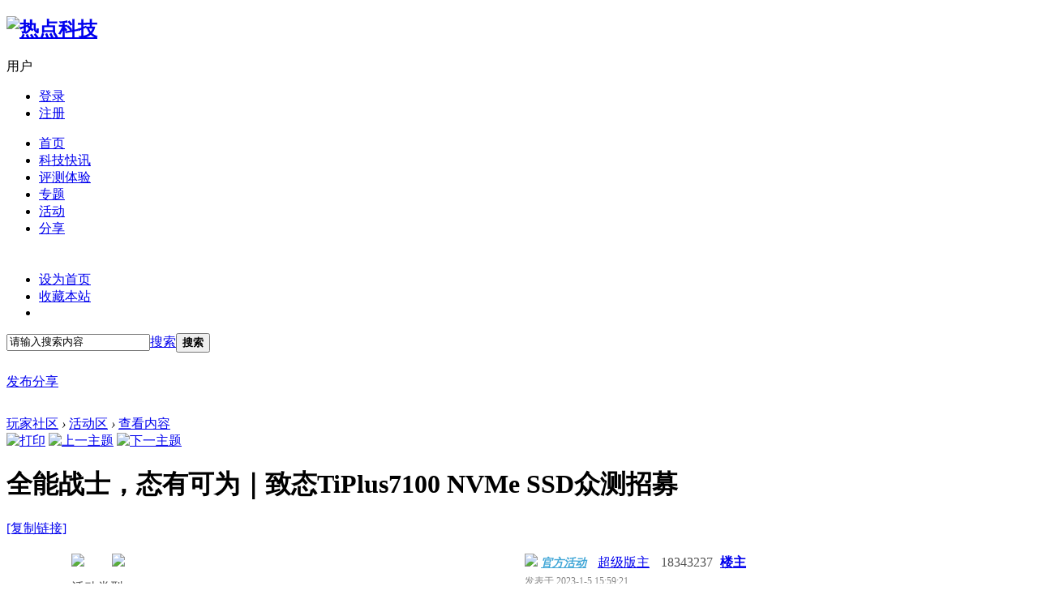

--- FILE ---
content_type: text/html; charset=utf-8
request_url: https://www.itheat.com/activity/thread-13343156-1-1.html
body_size: 19987
content:

<!DOCTYPE html PUBLIC "-//W3C//DTD XHTML 1.0 Transitional//EN" "http://www.w3.org/TR/xhtml1/DTD/xhtml1-transitional.dtd">
<html xmlns="http://www.w3.org/1999/xhtml" xmlns:wb="http://open.weibo.com/wb">
<head>
<meta http-equiv="Content-Type" content="text/html; charset=utf-8" />
<title>全能战士，态有可为｜致态TiPlus7100 NVMe SSD众测招募 - 活动区 -  热点科技 -  Powered by Discuz!</title>
<link href="https://www.itheat.com/activity/thread-13343156-1-1.html" rel="canonical" />
<meta name="keywords" content="全能战士，态有可为｜致态TiPlus7100 NVMe SSD众测招募" />
<meta name="description" content=" 全能战士，态有可为｜致态TiPlus7100 NVMe SSD众测招募 ,热点科技" />
<meta name="generator" content="Discuz! X3.2" />
<meta name="author" content="Discuz! Team and Comsenz UI Team" />
<meta name="copyright" content="2001-2013 Comsenz Inc." />
<meta name="MSSmartTagsPreventParsing" content="True" />
<meta http-equiv="MSThemeCompatible" content="Yes" />
<base href="https://www.itheat.com/activity/" /><link rel="stylesheet" type="text/css" href="data/cache/style_2_common.css?sq8" /><link rel="stylesheet" type="text/css" href="data/cache/style_2_forum_viewthread.css?sq8" />    <script src="template/time_11th_mz/src/js/jquery.min.js" type="text/javascript"></script>
    <script type="text/javascript">
jQuery.noConflict();
</script>
    <script src="template/time_11th_mz/src/js/jquery.superslide.js" type="text/javascript"></script>
    <script src="template/time_11th_mz/src/js/pace.js" type="text/javascript"></script>
<script type="text/javascript">var STYLEID = '2', STATICURL = 'static/', IMGDIR = 'static/image/common', VERHASH = 'sq8', charset = 'utf-8', discuz_uid = '0', cookiepre = 'jVvh_2132_', cookiedomain = '', cookiepath = '/', showusercard = '1', attackevasive = '0', disallowfloat = 'newthread', creditnotice = '1|威望|,2|金钱|,3|贡献|,8|热币|', defaultstyle = '', REPORTURL = 'aHR0cDovL3d3dy5pdGhlYXQuY29tL2FjdGl2aXR5L3RocmVhZC0xMzM0MzE1Ni0xLTEuaHRtbA==', SITEURL = 'https://www.itheat.com/activity/', JSPATH = 'data/cache/', CSSPATH = 'data/cache/style_', DYNAMICURL = '';</script>
<script src="data/cache/common.js?sq8" type="text/javascript"></script>
    
    <!--[if IE 6]>
     <script language='javascript' type="text/javascript">   
    function ResumeError() {  
         return true;  
    }  
    window.onerror = ResumeError;   
    </script> 
    <![endif]-->

<link rel="icon" href="/favicon.ico?v=1" mce_href="/favicon.ico?v=1" type="image/x-icon" />
<link rel="shortcut icon" href="/favicon.ico?v=1" mce_href="/favicon.ico?v=1" type="image/x-icon" />
<meta name="application-name" content="热点科技" />
<meta name="msapplication-tooltip" content="热点科技" />
<meta name="msapplication-task" content="name=门户;action-uri=https://www.itheat.com/activity/portal.php;icon-uri=https://www.itheat.com/activity/static/image/common/portal.ico" />
<meta name="msapplication-task" content="name=论坛;action-uri=https://www.itheat.com/activity/forum.php;icon-uri=https://www.itheat.com/activity/static/image/common/bbs.ico" />
<link rel="archives" title="热点科技" href="https://www.itheat.com/activity/archiver/" />

<link rel="stylesheet" id="css_widthauto" type="text/css" href="data/cache/style_2_widthauto.css?sq8" />
<script type="text/javascript">HTMLNODE.className += ' widthauto'</script>
<script src="data/cache/forum.js?sq8" type="text/javascript"></script>
</head><body id="nv_forum" class="pg_viewthread" onkeydown="if(event.keyCode==27) return false;">
<div id="append_parent"></div>
<div id="ajaxwaitid"></div>
 
 
 
 
 

<div id="headnav" >
  <div id="topbar" class="cl"> 
        <div class="wp"> 
      <!-- 站点LOGO -->
      <div class="hd_logo"> 
                <h2><a href="./" title="热点科技"><img src="template/time_11th_mz/src/logo.png?v=20181201" alt="热点科技" border="0" /></a></h2>
      </div>
      <!-- 用户信息 --> 
            <div class="yp-header-user-box">
        <div class="yp-header-user">
          <div class="user-main ">
            <div class="avatar"> <img src="template/time_11th_mz/src/noLogin.jpg" alt="" height="35" width="35"></div>
            <span class="nickname">用户</span><span class="arrow"></span></div>
          <div class="user-link">
            <ul>
              <li class="l1"><a href="javascript:;" onClick="javascript:lsSubmit();"><i></i>登录</a></li>
              <li class="l2"><a href="member.php?mod=register" ><i></i>注册</a></li>
            </ul>
          </div>
        </div>
      </div>
      <div style="display:none"><script src="data/cache/logging.js?sq8" type="text/javascript"></script>
<form method="post" autocomplete="off" id="lsform" action="member.php?mod=logging&amp;action=login&amp;loginsubmit=yes&amp;infloat=yes&amp;lssubmit=yes" onsubmit="return lsSubmit();">
<div class="fastlg cl">
<span id="return_ls" style="display:none"></span>
<div class="y pns">
<table cellspacing="0" cellpadding="0">
<tr>
<td>
<span class="ftid">
<select name="fastloginfield" id="ls_fastloginfield" width="40" tabindex="900">
<option value="username">用户名</option>
<option value="email">Email</option>
</select>
</span>
<script type="text/javascript">simulateSelect('ls_fastloginfield')</script>
</td>
<td><input type="text" name="username" id="ls_username" autocomplete="off" class="px vm" tabindex="901" /></td>
<td class="fastlg_l"><label for="ls_cookietime"><input type="checkbox" name="cookietime" id="ls_cookietime" class="pc" value="2592000" tabindex="903" />自动登录</label></td>
<td>&nbsp;<a href="javascript:;" onclick="showWindow('login', 'member.php?mod=logging&action=login&viewlostpw=1')">找回密码</a></td>
</tr>
<tr>
<td><label for="ls_password" class="z psw_w">密码</label></td>
<td><input type="password" name="password" id="ls_password" class="px vm" autocomplete="off" tabindex="902" /></td>
<td class="fastlg_l"><button type="submit" class="pn vm" tabindex="904" style="width: 75px;"><em>登录</em></button></td>
<td>&nbsp;<a href="member.php?mod=register" class="xi2 xw1">立即注册</a></td>
</tr>
</table>
<input type="hidden" name="quickforward" value="yes" />
<input type="hidden" name="handlekey" value="ls" />
</div>
</div>
</form>

</div>
       
      <!-- 导航 -->
      <div class="nav">
        <ul>
           
           
           
                    <li                 id="mn_N6666" ><a href="/" hidefocus="true"  >首页</a>
          </li>
           
           
                    <li                 id="mn_Nae0c" ><a href="/post/news" hidefocus="true"  >科技快讯</a>
          </li>
           
           
                    <li                 id="mn_Ncea8" ><a href="/post/try" hidefocus="true"  >评测体验</a>
          </li>
           
           
                    <li                 id="mn_N1daf" ><a href="/topic" hidefocus="true"  >专题</a>
          </li>
           
           
                    <li                 id="mn_Na9ee" ><a href="../activity.html" hidefocus="true"  >活动</a>
          </li>
           
           
                    <li                 id="mn_N6056" ><a href="/activity/forum-179-1.html" hidefocus="true"  >分享</a>
          </li>
           
           
           
           
           
           
           
           
           
                  </ul>
         
      </div>
    </div>
  </div>
</div>
<div class="wp cl" style="padding: 10px 0;">
  <div id="nvs">
    <ul>
            <li><a href="javascript:;"  onclick="setHomepage('https://www.itheat.com/activity/');">设为首页</a><a class="separator"></a> 
              <li><a href="https://www.itheat.com/activity/"  onclick="addFavorite(this.href, '热点科技');return false;">收藏本站</a><a class="separator"></a> 
              <li> 
         
            </ul>
  </div>
  <div id="scbar" class="cl">
<form id="scbar_form" method="post" autocomplete="off" onsubmit="searchFocus($('scbar_txt'))" action="search.php?searchsubmit=yes" target="_blank">
<input type="hidden" name="mod" id="scbar_mod" value="search" />
<input type="hidden" name="formhash" value="61761e58" />
<input type="hidden" name="srchtype" value="title" />
<input type="hidden" name="srhfid" value="178" />
<input type="hidden" name="srhlocality" value="forum::viewthread" />
<table cellspacing="0" cellpadding="0">
<tr>
<td class="scbar_txt_td"><input type="text" name="srchtxt" id="scbar_txt" value="请输入搜索内容" autocomplete="off" speech /></td>
<td class="scbar_type_td"><a href="javascript:;" id="scbar_type" class="xg1" onclick="showMenu(this.id)" hidefocus="true">搜索</a></td>
<td class="scbar_btn_td"><button type="submit" name="searchsubmit" id="scbar_btn" sc="1" class="pn pnc" value="true"><strong class="xi2">搜索</strong></button></td>
</tr>
</table>
</form>
</div>
<script type="text/javascript">
initSearchmenu('scbar', '');
</script>
<script type="text/javascript">
    jQuery(function(){
jQuery("#scbar #scbar_txt").focus(function(){
  jQuery("#scbar").addClass("bgchange");
}).blur(function(){
  jQuery("#scbar").removeClass("bgchange");
});
    })
</script>
 
</div>
<div id="toptb" class="cl" style="display: none;">
  <div class="wp">
    <div class="z"> 
       
      <a href="javascript:;"  onclick="setHomepage('https://www.itheat.com/activity/');">设为首页</a> 
       
      <a href="https://www.itheat.com/activity/"  onclick="addFavorite(this.href, '热点科技');return false;">收藏本站</a> 
       
       
       
       
    </div>
    <div class="y"> <a id="switchblind" href="javascript:;" onClick="toggleBlind(this)" title="开启辅助访问" class="switchblind">开启辅助访问</a> 
       
       
       
      <a href="javascript:;" id="switchwidth" onClick="widthauto(this)" title="切换到窄版" class="switchwidth">切换到窄版</a> 
       
       
       
    </div>
  </div>
</div>

 
 
 <div id="qmenu_menu" class="p_pop blk" style="display: none;">
<div class="ptm pbw hm">
请 <a href="javascript:;" class="xi2" onclick="lsSubmit()"><strong>登录</strong></a> 后使用快捷导航<br />没有帐号？<a href="member.php?mod=register" class="xi2 xw1">立即注册</a>
</div>
<div id="fjump_menu" class="btda"></div></div> 
 

 
<!-- 二级导航 -->
<div class="sub_nav"> <div class="p_pop h_pop" id="mn_userapp_menu" style="display: none"></div> </div>

 
<!-- 搜索筛选 -->
<ul id="scbar_type_menu" class="p_pop" style="display: none;">
  <li><a href="javascript:;" rel="curforum" fid="178" >本版</a></li><li><a href="javascript:;" rel="article">文章</a></li><li><a href="javascript:;" rel="forum" class="curtype">帖子</a></li><li><a href="javascript:;" rel="user">用户</a></li></ul>
<script type="text/javascript">
initSearchmenu('scbar', '');
</script> 
 

<!-- 用户菜单 -->
<ul class="sub_menu" id="m_menu" style="display: none;">
   
   
   
   
   
   
   
   
    <li style="display: none;"><a href="home.php?mod=magic" style="background-image:url(https://www.itheat.com/activity/static/image/feed/magic_b.png) !important">道具</a></li>
   
   
    <li style="display: none;"><a href="home.php?mod=medal" style="background-image:url(https://www.itheat.com/activity/static/image/feed/medal_b.png) !important">勋章</a></li>
   
   
    <li style="display: none;"><a href="home.php?mod=task" style="background-image:url(https://www.itheat.com/activity/static/image/feed/task_b.png) !important">任务</a></li>
   
   
   
   
    <li><a href="home.php?mod=spacecp">设置</a></li>
   
    <li><a href="home.php?mod=space&amp;do=favorite&amp;view=me">我的收藏</a></li>
   
    <li></li>
  <li></li>
  <li></li>
  <li></li>
  <li><a href="member.php?mod=logging&amp;action=logout&amp;formhash=61761e58">退出</a></li>
</ul>
<ul class="sub_menu" id="l_menu" style="display: none;">
  
  <!-- 第三方登录 -->
  <li class="user_list app_login"><a href="connect.php?mod=login&amp;op=init&amp;referer=forum.php&amp;statfrom=login"><i class="i_qq"></i>腾讯QQ</a></li>
  <li class="user_list app_login"><a href="wechat-login.html"><i class="i_wb"></i>微信登录</a></li>
</ul>
<div class="wp" style="display:none;"> 
  <!-- 隐藏导航AD位置 --> 
   
   
</div>

 

<div id="wp" class="wp time_wp cl">

<script type="text/javascript">var fid = parseInt('178'), tid = parseInt('13343156');</script>
<script src="template/time_11th_mz/src/js/forum_viewthread.js?sq8" type="text/javascript"></script>
<script type="text/javascript">zoomstatus = parseInt(1);var imagemaxwidth = '600';var aimgcount = new Array();</script>

                    <style id="diy_style" type="text/css"></style>
                    <!--[diy=diynavtop]-->
<div id="diynavtop" class="area"></div>
<!--[/diy]--> 

 <div class="wp"> 
  <!--[diy=diy1]-->
  <div id="diy1" class="area"></div>
  <!--[/diy]--> 
</div>
<div id="ct" class="wp cl" style="margin: 0;"> 
  
  <!-- 板块右侧 -->
  <div id="main_sidebar">
   <div class="ibox cl" style="padding-bottom: 5px;">
    <a class="btn btn_post" onclick="showWindow('newthread', 'forum.php?mod=post&amp;action=newthread&amp;fid=178')" href="javascript:;" title="发新帖" style="margin: 0;"><i class="icon icon_post"></i>
       <p>发布分享</p>
    </a>
   </div>
     
    <!--[diy=diy6]-->
    <div id="diy6" class="area"></div>
    <!--[/diy]-->
    <div id="recommendArticle"> 
      <!--[diy=diy7]-->
      <div id="diy7" class="area"></div>
      <!--[/diy]--> 
    </div>
    <div id="jiang108"> 
      <!--[diy=diy8]-->
      <div id="diy8" class="area"></div>
      <!--[/diy]--> 
    </div>
    <div class="sidebarBlock" id="activeMember" style="padding-bottom: 10px;"> 
      <!--[diy=diy10]-->
      <div id="diy10" class="area"></div>
      <!--[/diy]--> 
    </div>
    <!--[diy=diy11]-->
    <div id="diy11" class="area"></div>
    <!--[/diy]--> 
  </div>
  <!-- 板块右侧 -->
  
  <div class="forum-left">
    <div class="cl"> 
      
       
      
       
      
            
      <div id="postlist" class="pl bm">
        <table cellspacing="0" cellpadding="0">
          <!-- 开始 -->
          <tr> 
                        
            <td class="pls" rowspan="2"></td>
            <td class="pls ptn pbn" style="display:none;">              
              <div class="hm ptn"> <span class="xg1">查看:</span> <span class="xi1">183432</span><span class="pipe">|</span><span class="xg1">回复:</span> <span class="xi1">37</span> </div>
              
              </td>
                        
            <td class="plc ptm pbn"><div id="pt" class="bm cl">
                <div class="z"><a href="https://www.itheat.com/activity.html">玩家社区</a> <em>&rsaquo;</em> <a href="forum-178-1.html">活动区</a> <em>&rsaquo;</em> <a href="thread-13343156-1-1.html">查看内容</a> </div>
                                <div class="y"> 
                  <a href="forum.php?mod=viewthread&amp;action=printable&amp;tid=13343156" title="打印" target="_blank"><img src="static/image/common/print.png" alt="打印" class="vm" /></a> 
                   
                  <a href="forum.php?mod=redirect&amp;goto=nextoldset&amp;tid=13343156" title="上一主题"><img src="static/image/common/thread-prev.png" alt="上一主题" class="vm" /></a> <a href="forum.php?mod=redirect&amp;goto=nextnewset&amp;tid=13343156" title="下一主题"><img src="static/image/common/thread-next.png" alt="下一主题" class="vm" /></a> </div>
                 
              </div>
              
                            
              <div class="cl" style="margin-bottom: 20px;"> 
                
                                
                <h1 class="ts f18"> 
                   
                   
                  <span id="thread_subject">全能战士，态有可为｜致态TiPlus7100 NVMe SSD众测招募</span> </h1>
                <span class="xg1"> 
                 
                 
                 
                 
                <a href="thread-13343156-1-1.html" onclick="return copyThreadUrl(this, '热点科技')" >[复制链接]</a> </span> 
                 
              </div></td>
          </tr>
          <!-- 开始  -->
        </table>
        
         
        
                
        <table cellspacing="0" cellpadding="0" class="ad" style="display:none;">
          <!-- 开始 间隔隐藏 -->
          <tr>
            <td class="pls"></td>
            <td class="plc"></td>
          </tr>
        </table>
        
         
         
                <div id="post_3716442" > 
          <table id="pid3716442" class="plhin" summary="pid3716442" cellspacing="0" cellpadding="0">
<tr>
    
    
    
    
<td class="pls pls_relative" rowspan="2"><div class="pls favatar">
<a name="newpost"></a> 
            
            
<div class="side_avt">

<div class="avatar" onmouseover="showauthor(this, 'userinfo3716442')"><a href="space-uid-6.html" class="avtm" target="_blank"><img src="https://www.itheat.com/activity/uc_server/avatar.php?uid=6&size=middle" /></a></div>
                    
                    				                <div class="avt_name">
<div class="authi"><a href="space-uid-6.html" target="_blank" class="xs2">官方活动</a>
</div>
</div>
</div>
                
                
                
<div class="tns xg2"><table cellspacing="0" cellpadding="0"><th><p><a href="home.php?mod=space&uid=6&do=thread&type=thread&view=me&from=space" class="xi2">237</a></p>主题</th><th><p><a href="home.php?mod=space&uid=6&do=thread&type=reply&view=me&from=space" class="xi2">237</a></p>帖子</th><td><p><a href="home.php?mod=space&uid=6&do=profile" class="xi2"><span title="13886">1万</span></a></p>积分</td></table></div>

<p><em><a href="home.php?mod=spacecp&amp;ac=usergroup&amp;gid=2" target="_blank">超级版主</a></em></p>


<p><span><img src="static/image/common/star_level3.gif" alt="Rank: 8" /><img src="static/image/common/star_level3.gif" alt="Rank: 8" /></span></p>



<dl class="pil cl">
	<dt>积分</dt><dd><a href="home.php?mod=space&uid=6&do=profile" target="_blank" class="xi2">13886</a></dd>
</dl>

<dl class="pil cl"></dl><ul class="xl xl2 o cl">
<li class="pm2"><a href="home.php?mod=spacecp&amp;ac=pm&amp;op=showmsg&amp;handlekey=showmsg_6&amp;touid=6&amp;pmid=0&amp;daterange=2&amp;pid=3716442&amp;tid=13343156" onclick="showWindow('sendpm', this.href);" title="发消息" class="xi2">发消息</a></li>
</ul>
</div></td>
    
    
    			
<div class="p_pop blk bui card_gender_0" id="userinfo3716442" style="display: none; margin-top: -11px;">
<div class="m z">
<div id="userinfo3716442_ma"></div>
</div>
<div class="i y">
<div>
<strong><a href="space-uid-6.html" target="_blank" class="xi2">官方活动</a></strong>
<em>当前离线</em>
</div><dl class="cl">
<dt>积分</dt><dd><a href="home.php?mod=space&uid=6&do=profile" target="_blank" class="xi2">13886</a></dd>
</dl><div class="imicn">
<a href="home.php?mod=space&amp;uid=6&amp;do=profile" target="_blank" title="查看详细资料"><img src="static/image/common/userinfo.gif" alt="查看详细资料" /></a>
</div>
<div id="avatarfeed"><span id="threadsortswait"></span></div>
</div>
</div>

    
    
    
    
    
    
    

    
    
    
    
    
    
	
<td class="plc">
    <i class="arr"></i>
<div class="pi tpi">
<div class="pti" style="color: #515151;">
<div class="authi">

<div class="cl" style="float: left; width: 50px; overflow: hidden;"><a href="space-uid-6.html" target="_blank" class="xi2 z inside_avt" style="padding-right: 0;"><img src="https://www.itheat.com/activity/uc_server/avatar.php?uid=6&size=small" /></a></div>
                <div class="cl" style="float: right; width: 625px; overflow: hidden;">
                <div class="cl" style="height: 21px; margin: 0 0 5px 0; overflow: hidden;"><img class="authicn vm" id="authicon3716442" src="static/image/common/online_supermod.gif" />
<em id="authorposton3716442"><a href="space-uid-6.html" target="_blank" style="padding: 0 5px 0 0; color: #42A7D7; font-size: 14px; font-weight: bold;">官方活动</a>
</em>
                    
                    
                    <a href="home.php?mod=spacecp&amp;ac=usergroup&amp;gid=2" target="_blank" style="padding: 0 10px 0 5px;">超级版主</a>
                    
                                           <span class="ico_see">183432</span><span class="ico_reply">37</span>
                                        
                    <div style="display:none;">
<span class="pipe">|</span>
<a href="forum.php?mod=viewthread&amp;tid=13343156&amp;page=1&amp;authorid=6" rel="nofollow">只看该作者</a>
                    </div>
                    
                
                 <div style="display:none;">
<span class="pipe">|</span><a href="forum.php?mod=viewthread&amp;tid=13343156&amp;from=album">只看大图</a>
<span class="none"><img src="static/image/common/arw_r.gif" class="vm" alt="回帖奖励" /></span>
<span class="pipe show">|</span><a href="forum.php?mod=viewthread&amp;tid=13343156&amp;extra=&amp;ordertype=1"  class="show">倒序浏览</a>
                 
<span class="pipe show">|</span><a href="javascript:;" onclick="readmode($('thread_subject').innerHTML, 3716442);" class="show">阅读模式</a>
                 </div>
                <strong style="margin: 4px 0 0 0;" class="y">
<a href="thread-13343156-1-1.html"   id="postnum3716442" onclick="setCopy(this.href, '帖子地址复制成功');return false;" style="line-height: 18px; padding: 2px 5px;">
楼主</a>
</strong>
                   <div id="fj" class="y" style="margin: 3px 10px 0 8px;">
<label class="z" style="color: #999999; font-size: 14px;">电梯直达</label>
<input type="text" class="px p_fre z" size="2" onkeyup="$('fj_btn').href='forum.php?mod=redirect&ptid=13343156&authorid=0&postno='+this.value" onkeydown="if(event.keyCode==13) {window.location=$('fj_btn').href;return false;}" title="跳转到指定楼层" />
<a href="javascript:;" id="fj_btn" class="z" title="跳转到指定楼层"><img src="static/image/common/fj_btn.png" alt="跳转到指定楼层" class="vm" /></a>
   </div>
                
                </div>
                <div class="cl" style="font-size: 12px; color: #888888;">
                   发表于 2023-1-5 15:59:21                </div>
                </div>
</div>
</div>
</div><div class="pct" style="color: #515151;"><style type="text/css">.pcb{margin-right:0}</style><div class="pcb">
 
<div class="pcbs">
<script type="text/javascript">
function checkform(theform) {
if (theform.message.value.length > 200) {
alert('您的留言超过 200 个字符的限制');
theform.message.focus();
return false;
}
return true;
}
</script>

<div class="act pbm cl">
<div class="spvimg">
<a href="javascript:;"><img src="/activity/data/attachment/forum/202301/05/155905k6jh7m196p96oh6z.jpg" onclick="zoom(this, '/activity/data/attachment/forum/202301/05/155905k6jh7m196p96oh6z.jpg')" width="300" /></a></div>
<div class="spi">
<dl>
<dt>活动类型:</dt>
<dd><strong>线上活动</strong></dd>
<dt>开始时间:</dt>
<dd>
2023-1-5 15:55 至 2023-1-31 15:55 商定
</dd>
<dt>活动地点:</dt>
<dd>线上</dd>
<dt>性别:</dt>
<dd>
 不限
</dd>
</dl>
<dl class="nums mtw">
<dt>已报名人数:</dt>
<dd>
<em>68</em> 人
</dd>
</dl>
<dl>
<dt>报名截止:</dt>
<dd>2023-1-12 23:55</dd>
<dt></dt>
<dd>
</dd>
</dl>
</div>
</div>

<table cellspacing="0" cellpadding="0"><tr><td class="t_f" id="postmessage_3716442"><i class="pstatus"> 本帖最后由 官方活动 于 2023-1-13 16:23 编辑 </i><br />
<br />
<div align="left"><font face="微软雅黑"><font color="#ff0000"><strong> 名单公布:</strong></font></font></div><div align="left">科技财说</div>笔点酷玩<br />
黑白数码工厂<br />
zdhliaoning<br />
石开大叔<br />
小裤头er<br />
顾拜蛋蛋<br />
动力明月<br />
数码科技先锋官<br />
PPimy皮米<div align="left"><font face="微软雅黑"><br />
</font></div><div align="left"><font face="微软雅黑"><br />
</font></div><div align="left"><font face="微软雅黑"><br />
</font></div><div align="left"><font face="微软雅黑"><br />
</font></div><div align="left"><font face="微软雅黑">在今天</font>SSD固态硬盘已经成为台式机、笔记本乃至游戏主机的标配，应用范围越来越广，这也让消费者产生一个疑惑，台式机、笔记本电脑、PS5不同平台对SSD需求有什么不同，如何挑选一款合适自己的SSD，或是有什么SSD通吃上述平台，怎么用都不会出错。事实上市场的确有这种SSD，比如说长江存储的致态TiPlus7100。</div><div align="left">是否想拥有一个呢？那就来赶快报名本次<font face="微软雅黑">致态</font><font face="微软雅黑">TiPlus7100 NVMe SSD</font>众测申请吧！</div><br />
<br />
<div align="center">
<ignore_js_op>

<img id="aimg_401199" aid="401199" src="static/image/common/none.gif" zoomfile="/activity/data/attachment/forum/202301/05/155723cc3cpzu904uxq14k.jpg" file="/activity/data/attachment/forum/202301/05/155723cc3cpzu904uxq14k.jpg" class="zoom" onclick="zoom(this, this.src, 0, 0, 0)" width="430" id="aimg_401199" inpost="1" onmouseover="showMenu({'ctrlid':this.id,'pos':'12'})" />

<div class="tip tip_4 aimg_tip" id="aimg_401199_menu" style="position: absolute; display: none" disautofocus="true">
<div class="xs0">
<p><strong>111111.jpg</strong> <em class="xg1">(59.38 KB, 下载次数: 1398)</em></p>
<p>
<a href="forum.php?mod=attachment&amp;aid=NDAxMTk5fDVmYmQ5YmM3fDE3Njg0NDY4MTF8MHwxMzM0MzE1Ng%3D%3D&amp;nothumb=yes" target="_blank">下载附件</a>

</p>

<p class="xg1 y">2023-1-5 15:57 上传</p>

</div>
<div class="tip_horn"></div>
</div>

</ignore_js_op>
</div><br />
<br />
<br />
<div align="left"><strong>产品特色：</strong></div><div align="left"><strong>1、疾速体验 勇往直前</strong></div><div align="left"><font face="微软雅黑">无缓设计，四通道方案下实现高达</font><font face="微软雅黑">7000MB/s的顺序读取速度，疾速纵享PCIe Gen4.0x4饱和性能体验</font></div><div align="left"><strong>2、唯快不破 进无止境</strong></div><div align="left"><font face="微软雅黑">采用长江存储晶栈</font><font face="微软雅黑">Xtacking3.0架构，拥有2400 MT/s单颗芯片接口速度与上一代相比速度提高50%，闪存潜能再释放具有更快的传输速度，更高的存储密度</font></div><div align="left"><strong>3、至精至容 足智多谋</strong></div><div align="left"><font face="微软雅黑">采用长江存储新一代</font><font face="微软雅黑">TLC闪存颗粒，512 GB、1024 GB、2048 GB高品质足容设计，为您数据存储创造更高价值</font></div><div align="left"><strong>4、持久输入 稳操胜券</strong></div><div align="left"><font face="微软雅黑">写入寿命持久，可靠耐用保障</font><font face="微软雅黑">2048 GB版本最高可达1200 TBW (总体写入量)，150万小时MTBF (平均无故障时间)为您提供可靠耐用的性能保障</font></div><div align="left"><strong>5、得心应手 锐不可当</strong></div><div align="left"><font face="微软雅黑">采用</font><font face="微软雅黑">HMB机制，配置SLC Cache智能缓存，高速运行让电脑开机、应用程序与游戏加载、文件保存与传输等告别卡顿，是Gen4的新锐之选</font></div><div align="left"><strong>6、游刃有余 战无极限</strong></div><div align="left"><font face="微软雅黑">采用</font><font face="微软雅黑">M.2 2280单面PCB设计，灵活的兼容性全方位支持Gen4及大部分Gen3系统，以及满足PS5、笔记本、台式机等设备扩容需求</font></div><div align="left"><strong>7、出色温控 冷静致胜</strong></div><div align="left"><font face="微软雅黑">搭载</font><font face="微软雅黑">Thermal Throttle，Power Management两大管理系统动态调整发热温度和功耗控制，有效减少发热，提高电源效率显著延长笔记本等设备的续航时间</font></div><div align="left"><strong>8、五年质保 存储无忧</strong></div><div align="left"><font face="微软雅黑">提供五年或</font><font face="微软雅黑">TBW有限质保，数据存储更安心</font></div><br />
<div align="left"><strong>试用产品数量：</strong><strong><font color="#ff0000">10</font>个</strong><strong>（</strong><font face="微软雅黑">致态</font><font face="微软雅黑">TiPlus7100 NVMe SSD 1TB版本</font><strong>）</strong>，无需归还。</div><br />
<div align="left"><strong>活动规则：</strong></div><div align="left">1.报名方式：点击“我要参加”按钮进行报名；报名成功后，请在评论区回复申请理由+往期测评链接（同类产品为佳）。</div><div align="left">3.起止时间：2023-01-05至2023-01-31<br />
4.报名时间：2023-01-05至2023-01-12<br />
5.名单公布：2023-01-13</div><div align="left">6.领取凭证：试客签订试客协议、试用说明并返还至工作人员；<br />
7.发货时间：工作人员将在2023年01月13日前确认发货地址后立即发货，无需支付快递费用；（工作人员会通过试客填写的联系方式通知试客确认）。<br />
8.提交报告： 中选试客需在2023年01<font face="微软雅黑">月</font>31日前提供试用报告评测，初稿审核；<br />
9.审核发布：通过官方审核的试客文章即可在本平台发布并分享到其他个人推广渠道（含热点科技的任意6个平台），未通过文章需试客修改后，再次进行官方审核，通过后再发布。</div><br />
<div align="left"><strong>秘籍之如何提高申请成功率：</strong></div><div align="left">1.请在评论区回复申请理由，我们会认真关注每一条申请理由；</div><div align="left">2.在申请理由中，请尽量描述自己对评测产品的认识与理解，并展现你的试用计划；</div><div align="left">3.有类似产品测评的文章并附上链接可提高申请成功率；</div><div align="left">4.论坛活跃度以及在论坛内发布优质帖子可极大提高申请成功率。</div><br />
<div align="left"><strong>活动说明：</strong></div><div align="left">1.参测用户需在规定时间内提交评测报告，逾期未提交的用户在补交报告前无法继续申请其他产品；无故逾期的用户将被永久取消评测资格；<font color="#ff0000"><strong>评测产品禁止二次销售，否则将被永久取消评测资格，如有产品售后问题可直接联系我们</strong></font></div><div align="left">2.评测报告务必客观、全面、真实的评价产品，报告质量将影响后续评测申请；</div><div align="left">3.评测报告严禁抄袭（包括大篇幅引用且未注明出处），违者将取消评测资格；</div><div align="left">4.满足条件下，优先选择多次报名而未被选中的用户；</div><div align="left">5.热点科技有权将评测报告以其他形式推广，包括但不限于微信、微博等平台。</div><br />
</td></tr></table>


<div class="ptm pbm xs1" id="applylist_13343156">
<h2>已通过 (5 人)</h2>
<table class="dt">
<tr>
<th width="140">&nbsp;</th>
<th>留言</th>
<th width="110">申请时间</th>
</tr><tr>
<td>
<a target="_blank" href="home.php?mod=space&amp;uid=10568199" class="ratl vm"><img src="https://www.itheat.com/activity/uc_server/avatar.php?uid=10568199&size=small" /></a>
<a target="_blank" href="home.php?mod=space&amp;uid=10568199">科技财说</a>
</td>
<td></td>
<td>2023-1-11 23:23</td>
</tr>
<tr>
<td>
<a target="_blank" href="home.php?mod=space&amp;uid=10569039" class="ratl vm"><img src="https://www.itheat.com/activity/uc_server/avatar.php?uid=10569039&size=small" /></a>
<a target="_blank" href="home.php?mod=space&amp;uid=10569039">笔点酷玩</a>
</td>
<td></td>
<td>2023-1-10 02:42</td>
</tr>
<tr>
<td>
<a target="_blank" href="home.php?mod=space&amp;uid=10569844" class="ratl vm"><img src="https://www.itheat.com/activity/uc_server/avatar.php?uid=10569844&size=small" /></a>
<a target="_blank" href="home.php?mod=space&amp;uid=10569844">黑白数码工厂</a>
</td>
<td><p>计划
1，从开箱配件开始，
2，详细拍摄移动硬盘盒外观，材质，接口，进行分析
3，进入U盘，跑分，常规文件读取/写入测试；
4，尝试U盘对固态硬盘和机械硬盘之间数据传输数率测试；
5，尝试从该盘符下运行各类大型游戏，文件的响应速率；
6，搭配台式机、办公室笔记本使用场景美图
7，使用总结。
</p></td>
<td>2023-1-8 15:33</td>
</tr>
<tr>
<td>
<a target="_blank" href="home.php?mod=space&amp;uid=10567846" class="ratl vm"><img src="https://www.itheat.com/activity/uc_server/avatar.php?uid=10567846&size=small" /></a>
<a target="_blank" href="home.php?mod=space&amp;uid=10567846">小裤头er</a>
</td>
<td><p>申请试用</p></td>
<td>2023-1-6 09:34</td>
</tr>
<tr>
<td>
<a target="_blank" href="home.php?mod=space&amp;uid=10568741" class="ratl vm"><img src="https://www.itheat.com/activity/uc_server/avatar.php?uid=10568741&size=small" /></a>
<a target="_blank" href="home.php?mod=space&amp;uid=10568741">动力明月</a>
</td>
<td><p>我是一个爱好摄影的数码极客，这次刚好新装了电脑，另外，也会用于我的ThinkPad笔记本电脑。试用计划会从产品的外观细节、安装和使用效果等进行评测。对于外观细节方面，会以精美的图片作展现。使用效果方面，除了通过不同软件进行读写速度测试外，还会以动图或视频的方式对不同文件类型的文件传输速度进行实测。我现入驻今日头条、百家号、什么值得买、小红书等20多家主流自媒体平台，全网粉丝15W+。</p></td>
<td>2023-1-5 19:44</td>
</tr>
</table>
</div>
<div class="ptm pbm xs1">
<h2>暂未通过 (63 人)</h2>
<table class="dt">
<tr>
<th width="140">&nbsp;</th>
<th>留言</th>
<th width="110">申请时间</th>
</tr><tr>
<td>
<a target="_blank" href="home.php?mod=space&amp;uid=10569757" class="ratl vm"><img src="https://www.itheat.com/activity/uc_server/avatar.php?uid=10569757&size=small" /></a>
<a target="_blank" href="home.php?mod=space&amp;uid=10569757">朱古力豆</a>
</td>
<td></td>
<td>2023-1-12 22:12</td>
</tr>
<tr>
<td>
<a target="_blank" href="home.php?mod=space&amp;uid=10569968" class="ratl vm"><img src="https://www.itheat.com/activity/uc_server/avatar.php?uid=10569968&size=small" /></a>
<a target="_blank" href="home.php?mod=space&amp;uid=10569968">科技思想</a>
</td>
<td></td>
<td>2023-1-12 13:22</td>
</tr>
<tr>
<td>
<a target="_blank" href="home.php?mod=space&amp;uid=10568587" class="ratl vm"><img src="https://www.itheat.com/activity/uc_server/avatar.php?uid=10568587&size=small" /></a>
<a target="_blank" href="home.php?mod=space&amp;uid=10568587">在线江湖</a>
</td>
<td></td>
<td>2023-1-12 05:26</td>
</tr>
<tr>
<td>
<a target="_blank" href="home.php?mod=space&amp;uid=10567684" class="ratl vm"><img src="https://www.itheat.com/activity/uc_server/avatar.php?uid=10567684&size=small" /></a>
<a target="_blank" href="home.php?mod=space&amp;uid=10567684">asdf009</a>
</td>
<td></td>
<td>2023-1-12 00:17</td>
</tr>
<tr>
<td>
<a target="_blank" href="home.php?mod=space&amp;uid=10567664" class="ratl vm"><img src="https://www.itheat.com/activity/uc_server/avatar.php?uid=10567664&size=small" /></a>
<a target="_blank" href="home.php?mod=space&amp;uid=10567664">无与伦比的经典</a>
</td>
<td></td>
<td>2023-1-11 22:41</td>
</tr>
<tr>
<td>
<a target="_blank" href="home.php?mod=space&amp;uid=10570152" class="ratl vm"><img src="https://www.itheat.com/activity/uc_server/avatar.php?uid=10570152&size=small" /></a>
<a target="_blank" href="home.php?mod=space&amp;uid=10570152">加内特25000</a>
</td>
<td></td>
<td>2023-1-11 22:37</td>
</tr>
<tr>
<td>
<a target="_blank" href="home.php?mod=space&amp;uid=10570151" class="ratl vm"><img src="https://www.itheat.com/activity/uc_server/avatar.php?uid=10570151&size=small" /></a>
<a target="_blank" href="home.php?mod=space&amp;uid=10570151">woshi007</a>
</td>
<td></td>
<td>2023-1-11 22:31</td>
</tr>
<tr>
<td>
<a target="_blank" href="home.php?mod=space&amp;uid=10567909" class="ratl vm"><img src="https://www.itheat.com/activity/uc_server/avatar.php?uid=10567909&size=small" /></a>
<a target="_blank" href="home.php?mod=space&amp;uid=10567909">潇磊博客</a>
</td>
<td></td>
<td>2023-1-11 20:12</td>
</tr>
</table>
</div>


</div>
    

    
<div id="comment_3716442" class="cm">
</div>
    

<div id="post_rate_div_3716442"></div>
    </div>
</div>

</div>

</td></tr>
<tr><td class="plc plm">
<div id="p_btn" class="mtw mbm hm cl">

<a href="home.php?mod=spacecp&amp;ac=favorite&amp;type=thread&amp;id=13343156" id="k_favorite" onclick="showWindow(this.id, this.href, 'get', 0);" onmouseover="this.title = $('favoritenumber').innerHTML + ' 人收藏'" title="收藏本帖"><i><img src="static/image/common/fav.gif" alt="收藏" />收藏<span id="favoritenumber" style="display:none">0</span></i></a>
</div>
        
        
        
        
        
        
</td>
</tr>
<tr id="_postposition3716442"></tr>
<tr>
<td class="pls"></td>
<td class="plc" style="overflow:visible;">
<div class="po bbd hin">
<div class="pob cl">
<em>
                <a href="javascript:;" id="mgc_post_3716442" onmouseover="showMenu(this.id)" class="showmenu">使用道具</a>
<a href="javascript:;" onclick="showWindow('miscreport3716442', 'misc.php?mod=report&rtype=post&rid=3716442&tid=13343156&fid=178', 'get', -1);return false;" style="padding-left: 0;">举报</a>
<a class="fastre" href="forum.php?mod=post&amp;action=reply&amp;fid=178&amp;tid=13343156&amp;reppost=3716442&amp;extra=&amp;page=1" onclick="showWindow('reply', this.href)">回复</a>
</em>

<ul id="mgc_post_3716442_menu" class="p_pop mgcmn" style="display: none;">
</ul>
<script type="text/javascript" reload="1">checkmgcmn('post_3716442')</script>
</div>
</div>
</td>
</tr>
<tr class="ad">
<td class="pls">
</td>
<td class="plc">
</td>
</tr>
</table>
<script type="text/javascript" reload="1">
aimgcount[3716442] = ['401199'];
attachimggroup(3716442);
attachimgshow(3716442);
var aimgfid = 0;
</script>

 
        </div>
         
         
                <div id="post_3716445" > 
          <table id="pid3716445" class="plhin" summary="pid3716445" cellspacing="0" cellpadding="0">
<tr>
    
    
    
    
<td class="pls pls_relative" rowspan="2"></td>
    
    
    			
<div class="p_pop blk bui card_gender_0" id="userinfo3716445" style="display: none; margin-top: -11px;">
<div class="m z">
<div id="userinfo3716445_ma"></div>
</div>
<div class="i y">
<div>
<strong><a href="space-uid-10568148.html" target="_blank" class="xi2">76075967</a></strong>
<em>当前离线</em>
</div><dl class="cl">
<dt>积分</dt><dd><a href="home.php?mod=space&uid=10568148&do=profile" target="_blank" class="xi2">476</a></dd>
</dl><div class="imicn">
<a href="home.php?mod=space&amp;uid=10568148&amp;do=profile" target="_blank" title="查看详细资料"><img src="static/image/common/userinfo.gif" alt="查看详细资料" /></a>
</div>
<div id="avatarfeed"><span id="threadsortswait"></span></div>
</div>
</div>

    
    
    
    
    
    
    

    
    
    
    
    
    
	
<td class="plc">
    <i class="arr"></i>
<div class="pi " style="height: 44px;">
<div class="pti" style="color: #515151;">
<div class="authi">

<div class="cl" style="float: left; width: 50px; overflow: hidden;"><a href="space-uid-10568148.html" target="_blank" class="xi2 z inside_avt" style="padding-right: 0;"><img src="https://www.itheat.com/activity/uc_server/avatar.php?uid=10568148&size=small" /></a></div>
                <div class="cl" style="float: right; width: 625px; overflow: hidden;">
                <div class="cl" style="height: 21px; margin: 0 0 5px 0; overflow: hidden;"><img class="authicn vm" id="authicon3716445" src="static/image/common/online_member.gif" />
<em id="authorposton3716445"><a href="space-uid-10568148.html" target="_blank" style="padding: 0 5px 0 0; color: #42A7D7; font-size: 14px; font-weight: bold;">76075967</a>
</em>
                    
                    
                    <a href="home.php?mod=spacecp&amp;ac=usergroup&amp;gid=12" target="_blank" style="padding: 0 10px 0 5px;">中级会员</a>
                    
                                        
                    <div style="display:none;">
<span class="pipe">|</span>
<a href="forum.php?mod=viewthread&amp;tid=13343156&amp;page=1&amp;authorid=10568148" rel="nofollow">只看该作者</a>
                    </div>
                    
                
                 <div style="display:none;">
                 
                 </div>
                <strong style="margin: 4px 0 0 0;" class="y">
<a href="forum.php?mod=redirect&goto=findpost&ptid=13343156&pid=3716445"   id="postnum3716445" onclick="setCopy(this.href, '帖子地址复制成功');return false;" style="line-height: 18px; padding: 2px 5px;">
沙发</a>
</strong>
                                
                </div>
                <div class="cl" style="font-size: 12px; color: #888888;">
                   发表于 2023-1-5 17:16:49                </div>
                </div>
</div>
</div>
</div><div class="pct" style="color: #515151;"><div class="pcb">
<div class="pcbs">
<table cellspacing="0" cellpadding="0"><tr><td class="t_f" id="postmessage_3716445">
申请理由<br />
对于固态硬盘非常熟悉，可以对致态TiPlus7100进行全方位的详细评测。测试平台：i7-12700kf+rtx3080+z690。<br />
<br />
<br />
往期测评链接<br />
<a href="https://weibo.com/ttarticle/p/show?id=2309404781097069446086" target="_blank">https://weibo.com/ttarticle/p/show?id=2309404781097069446086</a></td></tr></table>


</div>
    

    
<div id="comment_3716445" class="cm">
</div>
    

<div id="post_rate_div_3716445"></div>
    </div>
</div>

</div>

</td></tr>
<tr><td class="plc plm">
        
        
        
        
        
        
</td>
</tr>
<tr id="_postposition3716445"></tr>
<tr>
<td class="pls"></td>
<td class="plc" style="overflow:visible;">
<div class="po bbd hin">
<div class="pob cl">
<em>
                <a href="javascript:;" id="mgc_post_3716445" onmouseover="showMenu(this.id)" class="showmenu">使用道具</a>
<a href="javascript:;" onclick="showWindow('miscreport3716445', 'misc.php?mod=report&rtype=post&rid=3716445&tid=13343156&fid=178', 'get', -1);return false;" style="padding-left: 0;">举报</a>
<a class="fastre" href="forum.php?mod=post&amp;action=reply&amp;fid=178&amp;tid=13343156&amp;repquote=3716445&amp;extra=&amp;page=1" onclick="showWindow('reply', this.href)">回复</a>
</em>

<ul id="mgc_post_3716445_menu" class="p_pop mgcmn" style="display: none;">
</ul>
<script type="text/javascript" reload="1">checkmgcmn('post_3716445')</script>
</div>
</div>
</td>
</tr>
<tr class="ad">
<td class="pls">
</td>
<td class="plc">
</td>
</tr>
</table>

 
        </div>
         
         
                <div id="post_3716447" > 
          <table id="pid3716447" class="plhin" summary="pid3716447" cellspacing="0" cellpadding="0">
<tr>
    
    
    
    
<td class="pls pls_relative" rowspan="2"></td>
    
    
    			
<div class="p_pop blk bui card_gender_0" id="userinfo3716447" style="display: none; margin-top: -11px;">
<div class="m z">
<div id="userinfo3716447_ma"></div>
</div>
<div class="i y">
<div>
<strong><a href="space-uid-10568160.html" target="_blank" class="xi2">ＮoiseB</a></strong>
<em>当前离线</em>
</div><dl class="cl">
<dt>积分</dt><dd><a href="home.php?mod=space&uid=10568160&do=profile" target="_blank" class="xi2">550</a></dd>
</dl><div class="imicn">
<a href="home.php?mod=space&amp;uid=10568160&amp;do=profile" target="_blank" title="查看详细资料"><img src="static/image/common/userinfo.gif" alt="查看详细资料" /></a>
</div>
<div id="avatarfeed"><span id="threadsortswait"></span></div>
</div>
</div>

    
    
    
    
    
    
    

    
    
    
    
    
    
	
<td class="plc">
    <i class="arr"></i>
<div class="pi " style="height: 44px;">
<div class="pti" style="color: #515151;">
<div class="authi">

<div class="cl" style="float: left; width: 50px; overflow: hidden;"><a href="space-uid-10568160.html" target="_blank" class="xi2 z inside_avt" style="padding-right: 0;"><img src="https://www.itheat.com/activity/uc_server/avatar.php?uid=10568160&size=small" /></a></div>
                <div class="cl" style="float: right; width: 625px; overflow: hidden;">
                <div class="cl" style="height: 21px; margin: 0 0 5px 0; overflow: hidden;"><img class="authicn vm" id="authicon3716447" src="static/image/common/online_member.gif" />
<em id="authorposton3716447"><a href="space-uid-10568160.html" target="_blank" style="padding: 0 5px 0 0; color: #42A7D7; font-size: 14px; font-weight: bold;">ＮoiseB</a>
</em>
                    
                    
                    <a href="home.php?mod=spacecp&amp;ac=usergroup&amp;gid=13" target="_blank" style="padding: 0 10px 0 5px;">高级会员</a>
                    
                                        
                    <div style="display:none;">
<span class="pipe">|</span>
<a href="forum.php?mod=viewthread&amp;tid=13343156&amp;page=1&amp;authorid=10568160" rel="nofollow">只看该作者</a>
                    </div>
                    
                
                 <div style="display:none;">
                 
                 </div>
                <strong style="margin: 4px 0 0 0;" class="y">
<a href="forum.php?mod=redirect&goto=findpost&ptid=13343156&pid=3716447"   id="postnum3716447" onclick="setCopy(this.href, '帖子地址复制成功');return false;" style="line-height: 18px; padding: 2px 5px;">
板凳</a>
</strong>
                                
                </div>
                <div class="cl" style="font-size: 12px; color: #888888;">
                   发表于 2023-1-5 17:32:30                </div>
                </div>
</div>
</div>
</div><div class="pct" style="color: #515151;"><div class="pcb">
<div class="pcbs">
<table cellspacing="0" cellpadding="0"><tr><td class="t_f" id="postmessage_3716447">
测试主板ROG X570-I +R9 3900X,主板支持PCIE4.0*4，评测有常规的开箱、主控、存储颗粒的介绍。后面是实际测试、游戏性能的提升等。<br />
往期测评链接：<br />
大华C900 PLUS 1TB ：<a href="https://www.toutiao.com/article/7029922018992636447/" target="_blank">https://www.toutiao.com/article/7029922018992636447/</a><br />
光威骁将：<a href="https://www.toutiao.com/article/6942443938355970590/" target="_blank">https://www.toutiao.com/article/6942443938355970590/</a><br />
</td></tr></table>


</div>
    

    
<div id="comment_3716447" class="cm">
</div>
    

<div id="post_rate_div_3716447"></div>
    </div>
</div>

</div>

</td></tr>
<tr><td class="plc plm">
        
        
        
        
        
        
</td>
</tr>
<tr id="_postposition3716447"></tr>
<tr>
<td class="pls"></td>
<td class="plc" style="overflow:visible;">
<div class="po bbd hin">
<div class="pob cl">
<em>
                <a href="javascript:;" id="mgc_post_3716447" onmouseover="showMenu(this.id)" class="showmenu">使用道具</a>
<a href="javascript:;" onclick="showWindow('miscreport3716447', 'misc.php?mod=report&rtype=post&rid=3716447&tid=13343156&fid=178', 'get', -1);return false;" style="padding-left: 0;">举报</a>
<a class="fastre" href="forum.php?mod=post&amp;action=reply&amp;fid=178&amp;tid=13343156&amp;repquote=3716447&amp;extra=&amp;page=1" onclick="showWindow('reply', this.href)">回复</a>
</em>

<ul id="mgc_post_3716447_menu" class="p_pop mgcmn" style="display: none;">
</ul>
<script type="text/javascript" reload="1">checkmgcmn('post_3716447')</script>
</div>
</div>
</td>
</tr>
<tr class="ad">
<td class="pls">
</td>
<td class="plc">
</td>
</tr>
</table>

 
        </div>
         
         
                <div id="post_3716449" > 
          <table id="pid3716449" class="plhin" summary="pid3716449" cellspacing="0" cellpadding="0">
<tr>
    
    
    
    
<td class="pls pls_relative" rowspan="2"></td>
    
    
    			
<div class="p_pop blk bui card_gender_1" id="userinfo3716449" style="display: none; margin-top: -11px;">
<div class="m z">
<div id="userinfo3716449_ma"></div>
</div>
<div class="i y">
<div>
<strong><a href="space-uid-10569641.html" target="_blank" class="xi2">稀范数码</a></strong>
<em>当前离线</em>
</div><dl class="cl">
<dt>积分</dt><dd><a href="home.php?mod=space&uid=10569641&do=profile" target="_blank" class="xi2">2106</a></dd>
</dl><div class="imicn">
<a href="home.php?mod=space&amp;uid=10569641&amp;do=profile" target="_blank" title="查看详细资料"><img src="static/image/common/userinfo.gif" alt="查看详细资料" /></a>
</div>
<div id="avatarfeed"><span id="threadsortswait"></span></div>
</div>
</div>

    
    
    
    
    
    
    

    
    
    
    
    
    
	
<td class="plc">
    <i class="arr"></i>
<div class="pi " style="height: 44px;">
<div class="pti" style="color: #515151;">
<div class="authi">

<div class="cl" style="float: left; width: 50px; overflow: hidden;"><a href="space-uid-10569641.html" target="_blank" class="xi2 z inside_avt" style="padding-right: 0;"><img src="https://www.itheat.com/activity/uc_server/avatar.php?uid=10569641&size=small" /></a></div>
                <div class="cl" style="float: right; width: 625px; overflow: hidden;">
                <div class="cl" style="height: 21px; margin: 0 0 5px 0; overflow: hidden;"><img class="authicn vm" id="authicon3716449" src="static/image/common/online_member.gif" />
<em id="authorposton3716449"><a href="space-uid-10569641.html" target="_blank" style="padding: 0 5px 0 0; color: #42A7D7; font-size: 14px; font-weight: bold;">稀范数码</a>
</em>
                    
                    
                    <a href="home.php?mod=spacecp&amp;ac=usergroup&amp;gid=14" target="_blank" style="padding: 0 10px 0 5px;">金牌会员</a>
                    
                                        
                    <div style="display:none;">
<span class="pipe">|</span>
<a href="forum.php?mod=viewthread&amp;tid=13343156&amp;page=1&amp;authorid=10569641" rel="nofollow">只看该作者</a>
                    </div>
                    
                
                 <div style="display:none;">
                 
                 </div>
                <strong style="margin: 4px 0 0 0;" class="y">
<a href="forum.php?mod=redirect&goto=findpost&ptid=13343156&pid=3716449"   id="postnum3716449" onclick="setCopy(this.href, '帖子地址复制成功');return false;" style="line-height: 18px; padding: 2px 5px;">
地板</a>
</strong>
                                
                </div>
                <div class="cl" style="font-size: 12px; color: #888888;">
                   发表于 2023-1-5 17:36:03                </div>
                </div>
</div>
</div>
</div><div class="pct" style="color: #515151;"><div class="pcb">
<div class="pcbs">
<table cellspacing="0" cellpadding="0"><tr><td class="t_f" id="postmessage_3716449">
大爱了，刚好换了全新的i9-13900K平台，想体验到这款高速SSD，求中。</td></tr></table>


</div>
    

    
<div id="comment_3716449" class="cm">
</div>
    

<div id="post_rate_div_3716449"></div>
    </div>
</div>

</div>

</td></tr>
<tr><td class="plc plm">
        
        
        
        
        
        
</td>
</tr>
<tr id="_postposition3716449"></tr>
<tr>
<td class="pls"></td>
<td class="plc" style="overflow:visible;">
<div class="po bbd hin">
<div class="pob cl">
<em>
                <a href="javascript:;" id="mgc_post_3716449" onmouseover="showMenu(this.id)" class="showmenu">使用道具</a>
<a href="javascript:;" onclick="showWindow('miscreport3716449', 'misc.php?mod=report&rtype=post&rid=3716449&tid=13343156&fid=178', 'get', -1);return false;" style="padding-left: 0;">举报</a>
<a class="fastre" href="forum.php?mod=post&amp;action=reply&amp;fid=178&amp;tid=13343156&amp;repquote=3716449&amp;extra=&amp;page=1" onclick="showWindow('reply', this.href)">回复</a>
</em>

<ul id="mgc_post_3716449_menu" class="p_pop mgcmn" style="display: none;">
</ul>
<script type="text/javascript" reload="1">checkmgcmn('post_3716449')</script>
</div>
</div>
</td>
</tr>
<tr class="ad">
<td class="pls">
</td>
<td class="plc">
</td>
</tr>
</table>

 
        </div>
         
         
                <div id="post_3716450" > 
          <table id="pid3716450" class="plhin" summary="pid3716450" cellspacing="0" cellpadding="0">
<tr>
    
    
    
    
<td class="pls pls_relative" rowspan="2"></td>
    
    
    			
<div class="p_pop blk bui card_gender_0" id="userinfo3716450" style="display: none; margin-top: -11px;">
<div class="m z">
<div id="userinfo3716450_ma"></div>
</div>
<div class="i y">
<div>
<strong><a href="space-uid-10568586.html" target="_blank" class="xi2">我是如风</a></strong>
<em>当前离线</em>
</div><dl class="cl">
<dt>积分</dt><dd><a href="home.php?mod=space&uid=10568586&do=profile" target="_blank" class="xi2">1495</a></dd>
</dl><div class="imicn">
<a href="home.php?mod=space&amp;uid=10568586&amp;do=profile" target="_blank" title="查看详细资料"><img src="static/image/common/userinfo.gif" alt="查看详细资料" /></a>
</div>
<div id="avatarfeed"><span id="threadsortswait"></span></div>
</div>
</div>

    
    
    
    
    
    
    

    
    
    
    
    
    
	
<td class="plc">
    <i class="arr"></i>
<div class="pi " style="height: 44px;">
<div class="pti" style="color: #515151;">
<div class="authi">

<div class="cl" style="float: left; width: 50px; overflow: hidden;"><a href="space-uid-10568586.html" target="_blank" class="xi2 z inside_avt" style="padding-right: 0;"><img src="https://www.itheat.com/activity/uc_server/avatar.php?uid=10568586&size=small" /></a></div>
                <div class="cl" style="float: right; width: 625px; overflow: hidden;">
                <div class="cl" style="height: 21px; margin: 0 0 5px 0; overflow: hidden;"><img class="authicn vm" id="authicon3716450" src="static/image/common/online_member.gif" />
<em id="authorposton3716450"><a href="space-uid-10568586.html" target="_blank" style="padding: 0 5px 0 0; color: #42A7D7; font-size: 14px; font-weight: bold;">我是如风</a>
</em>
                    
                    
                    <a href="home.php?mod=spacecp&amp;ac=usergroup&amp;gid=14" target="_blank" style="padding: 0 10px 0 5px;">金牌会员</a>
                    
                                        
                    <div style="display:none;">
<span class="pipe">|</span>
<a href="forum.php?mod=viewthread&amp;tid=13343156&amp;page=1&amp;authorid=10568586" rel="nofollow">只看该作者</a>
                    </div>
                    
                
                 <div style="display:none;">
                 
                 </div>
                <strong style="margin: 4px 0 0 0;" class="y">
<a href="forum.php?mod=redirect&goto=findpost&ptid=13343156&pid=3716450"   id="postnum3716450" onclick="setCopy(this.href, '帖子地址复制成功');return false;" style="line-height: 18px; padding: 2px 5px;">
<em>5</em><sup>#</sup></a>
</strong>
                                
                </div>
                <div class="cl" style="font-size: 12px; color: #888888;">
                   发表于 2023-1-5 17:39:59                </div>
                </div>
</div>
</div>
</div><div class="pct" style="color: #515151;"><div class="pcb">
<div class="pcbs">
<table cellspacing="0" cellpadding="0"><tr><td class="t_f" id="postmessage_3716450">
多年关注数码产品，有一定的文学功底和摄影技巧，有丰富的评测经验，现为新浪微博数码博主、头条文章作者，高清范论坛、极客盗梦及暴风魔镜版主，太平洋聚超值星级体验官，中关村Z神通成员 ，360评测先锋队成员，知乎我是如风科普专栏作者，虎扑签约撰稿人，大鱼号能量创作人，在今日头条、企鹅号、搜狐号、一点号、京东、淘宝、苏宁达人、触电新闻、新浪看点、百家号、熊掌号、快资讯等多个自媒体平台拥有账户,可以横向对比评测，能够认真客观评价产品，希望参加评测。<br />
做过多款装机评测<br />
披甲上阵、为战而备–铭瑄 B460M 电竞之心主板评测&nbsp;&nbsp;<a href="https://mbd.baidu.com/newspage/data/landingshare?preview=1&amp;pageType=1&amp;isBdboxFrom=1&amp;context=%7B%22nid%22%3A%22news_9279863282038567201%22%2C%22sourceFrom%22%3A%22bjh%22%7D" target="_blank">https://mbd.baidu.com/newspage/d ... m%22%3A%22bjh%22%7D</a><br />
国之芯，不惧来战-Gloway 光威弈Pro系列固态硬盘评测&nbsp;&nbsp;<a href="https://mbd.baidu.com/newspage/data/landingshare?preview=1&amp;pageType=1&amp;isBdboxFrom=1&amp;context=%7B%22nid%22%3A%22news_9192754769707579392%22%2C%22sourceFrom%22%3A%22bjh%22%7D" target="_blank">https://mbd.baidu.com/newspage/d ... m%22%3A%22bjh%22%7D</a><br />
光威弈Pro纯国内存条评测-教你如何避开内存选购的坑&nbsp;&nbsp;<a href="https://mbd.baidu.com/newspage/data/landingshare?preview=1&amp;pageType=1&amp;isBdboxFrom=1&amp;context=%7B%22nid%22%3A%22news_9556327307492686311%22%2C%22sourceFrom%22%3A%22bjh%22%7D" target="_blank">https://mbd.baidu.com/newspage/d ... m%22%3A%22bjh%22%7D</a><br />
共同打造清凉炫彩的电脑之家-九州风神玄冰55 机箱400EX散热评测&nbsp;&nbsp;<a href="https://mbd.baidu.com/newspage/data/landingshare?preview=1&amp;pageType=1&amp;isBdboxFrom=1&amp;context=%7B%22nid%22%3A%22news_9106579849936560274%22%2C%22sourceFrom%22%3A%22bjh%22%7D" target="_blank">https://mbd.baidu.com/newspage/d ... m%22%3A%22bjh%22%7D</a><br />
电竞的澎湃之心- 美商艾湃AN-650w金牌电源评测&nbsp;&nbsp;<a href="https://mbd.baidu.com/newspage/data/landingshare?preview=1&amp;pageType=1&amp;isBdboxFrom=1&amp;context=%7B%22nid%22%3A%22news_9323468543072401487%22%2C%22sourceFrom%22%3A%22bjh%22%7D" target="_blank">https://mbd.baidu.com/newspage/d ... m%22%3A%22bjh%22%7D</a><br />
机箱的主角光环-Apexgaming艾湃TITAN-240 PRO电竞水冷散热器评测&nbsp;&nbsp;<a href="https://mbd.baidu.com/newspage/data/landingshare?preview=1&amp;pageType=1&amp;isBdboxFrom=1&amp;context=%7B%22nid%22%3A%22news_8365861397550495808%22%2C%22sourceFrom%22%3A%22bjh%22%7D" target="_blank">https://mbd.baidu.com/newspage/d ... m%22%3A%22bjh%22%7D</a></td></tr></table>


</div>
    

    
<div id="comment_3716450" class="cm">
</div>
    

<div id="post_rate_div_3716450"></div>
    </div>
</div>

</div>

</td></tr>
<tr><td class="plc plm">
        
        
        
        
        
        
</td>
</tr>
<tr id="_postposition3716450"></tr>
<tr>
<td class="pls"></td>
<td class="plc" style="overflow:visible;">
<div class="po bbd hin">
<div class="pob cl">
<em>
                <a href="javascript:;" id="mgc_post_3716450" onmouseover="showMenu(this.id)" class="showmenu">使用道具</a>
<a href="javascript:;" onclick="showWindow('miscreport3716450', 'misc.php?mod=report&rtype=post&rid=3716450&tid=13343156&fid=178', 'get', -1);return false;" style="padding-left: 0;">举报</a>
<a class="fastre" href="forum.php?mod=post&amp;action=reply&amp;fid=178&amp;tid=13343156&amp;repquote=3716450&amp;extra=&amp;page=1" onclick="showWindow('reply', this.href)">回复</a>
</em>

<ul id="mgc_post_3716450_menu" class="p_pop mgcmn" style="display: none;">
</ul>
<script type="text/javascript" reload="1">checkmgcmn('post_3716450')</script>
</div>
</div>
</td>
</tr>
<tr class="ad">
<td class="pls">
</td>
<td class="plc">
</td>
</tr>
</table>

 
        </div>
         
         
                <div id="post_3716451" > 
          <table id="pid3716451" class="plhin" summary="pid3716451" cellspacing="0" cellpadding="0">
<tr>
    
    
    
    
<td class="pls pls_relative" rowspan="2"></td>
    
    
    			
<div class="p_pop blk bui card_gender_0" id="userinfo3716451" style="display: none; margin-top: -11px;">
<div class="m z">
<div id="userinfo3716451_ma"></div>
</div>
<div class="i y">
<div>
<strong><a href="space-uid-10570148.html" target="_blank" class="xi2">yefanleilei</a></strong>
<em>当前离线</em>
</div><dl class="cl">
<dt>积分</dt><dd><a href="home.php?mod=space&uid=10570148&do=profile" target="_blank" class="xi2">4</a></dd>
</dl><div class="imicn">
<a href="home.php?mod=space&amp;uid=10570148&amp;do=profile" target="_blank" title="查看详细资料"><img src="static/image/common/userinfo.gif" alt="查看详细资料" /></a>
</div>
<div id="avatarfeed"><span id="threadsortswait"></span></div>
</div>
</div>

    
    
    
    
    
    
    

    
    
    
    
    
    
	
<td class="plc">
    <i class="arr"></i>
<div class="pi " style="height: 44px;">
<div class="pti" style="color: #515151;">
<div class="authi">

<div class="cl" style="float: left; width: 50px; overflow: hidden;"><a href="space-uid-10570148.html" target="_blank" class="xi2 z inside_avt" style="padding-right: 0;"><img src="https://www.itheat.com/activity/uc_server/avatar.php?uid=10570148&size=small" /></a></div>
                <div class="cl" style="float: right; width: 625px; overflow: hidden;">
                <div class="cl" style="height: 21px; margin: 0 0 5px 0; overflow: hidden;"><img class="authicn vm" id="authicon3716451" src="static/image/common/online_member.gif" />
<em id="authorposton3716451"><a href="space-uid-10570148.html" target="_blank" style="padding: 0 5px 0 0; color: #42A7D7; font-size: 14px; font-weight: bold;">yefanleilei</a>
</em>
                    
                    
                    <a href="home.php?mod=spacecp&amp;ac=usergroup&amp;gid=10" target="_blank" style="padding: 0 10px 0 5px;">新手上路</a>
                    
                                        
                    <div style="display:none;">
<span class="pipe">|</span>
<a href="forum.php?mod=viewthread&amp;tid=13343156&amp;page=1&amp;authorid=10570148" rel="nofollow">只看该作者</a>
                    </div>
                    
                
                 <div style="display:none;">
                 
                 </div>
                <strong style="margin: 4px 0 0 0;" class="y">
<a href="forum.php?mod=redirect&goto=findpost&ptid=13343156&pid=3716451"   id="postnum3716451" onclick="setCopy(this.href, '帖子地址复制成功');return false;" style="line-height: 18px; padding: 2px 5px;">
<em>6</em><sup>#</sup></a>
</strong>
                                
                </div>
                <div class="cl" style="font-size: 12px; color: #888888;">
                   发表于 2023-1-5 17:46:36                </div>
                </div>
</div>
</div>
</div><div class="pct" style="color: #515151;"><div class="pcb">
<div class="pcbs">
<table cellspacing="0" cellpadding="0"><tr><td class="t_f" id="postmessage_3716451">
数码科技自媒体，DIY玩家，对电脑硬件比较熟悉，CPU、主板和显卡、机电散热等电脑硬件，基本上都评测过...<br />
1、<a href="https://bbs.zol.com.cn/diybbs/d231_883586.html" target="_blank">https://bbs.zol.com.cn/diybbs/d231_883586.html</a><br />
2、<a href="https://bbs.zol.com.cn/diybbs/d231_883350.html" target="_blank">https://bbs.zol.com.cn/diybbs/d231_883350.html</a><br />
3、<a href="https://bbs.zol.com.cn/quanzi/d14_30045.html" target="_blank">https://bbs.zol.com.cn/quanzi/d14_30045.html</a><br />
</td></tr></table>


</div>
    

    
<div id="comment_3716451" class="cm">
</div>
    

<div id="post_rate_div_3716451"></div>
    </div>
</div>

</div>

</td></tr>
<tr><td class="plc plm">
        
        
        
        
        
        
</td>
</tr>
<tr id="_postposition3716451"></tr>
<tr>
<td class="pls"></td>
<td class="plc" style="overflow:visible;">
<div class="po bbd hin">
<div class="pob cl">
<em>
                <a href="javascript:;" id="mgc_post_3716451" onmouseover="showMenu(this.id)" class="showmenu">使用道具</a>
<a href="javascript:;" onclick="showWindow('miscreport3716451', 'misc.php?mod=report&rtype=post&rid=3716451&tid=13343156&fid=178', 'get', -1);return false;" style="padding-left: 0;">举报</a>
<a class="fastre" href="forum.php?mod=post&amp;action=reply&amp;fid=178&amp;tid=13343156&amp;repquote=3716451&amp;extra=&amp;page=1" onclick="showWindow('reply', this.href)">回复</a>
</em>

<ul id="mgc_post_3716451_menu" class="p_pop mgcmn" style="display: none;">
</ul>
<script type="text/javascript" reload="1">checkmgcmn('post_3716451')</script>
</div>
</div>
</td>
</tr>
<tr class="ad">
<td class="pls">
</td>
<td class="plc">
</td>
</tr>
</table>

 
        </div>
         
         
                <div id="post_3716454" > 
          <table id="pid3716454" class="plhin" summary="pid3716454" cellspacing="0" cellpadding="0">
<tr>
    
    
    
    
<td class="pls pls_relative" rowspan="2"></td>
    
    
    			
<div class="p_pop blk bui card_gender_1" id="userinfo3716454" style="display: none; margin-top: -11px;">
<div class="m z">
<div id="userinfo3716454_ma"></div>
</div>
<div class="i y">
<div>
<strong><a href="space-uid-10569893.html" target="_blank" class="xi2">数码科技先锋官</a></strong>
<em>当前离线</em>
</div><dl class="cl">
<dt>积分</dt><dd><a href="home.php?mod=space&uid=10569893&do=profile" target="_blank" class="xi2">1632</a></dd>
</dl><div class="imicn">
<a href="http://wpa.qq.com/msgrd?V=3&amp;Uin=448556632&amp;Site=热点科技&amp;Menu=yes&amp;from=discuz" target="_blank" title="QQ"><img src="static/image/common/qq.gif" alt="QQ" /></a><a href="http://" target="_blank" title="查看个人网站"><img src="static/image/common/forumlink.gif" alt="查看个人网站" /></a><a href="home.php?mod=space&amp;uid=10569893&amp;do=profile" target="_blank" title="查看详细资料"><img src="static/image/common/userinfo.gif" alt="查看详细资料" /></a>
</div>
<div id="avatarfeed"><span id="threadsortswait"></span></div>
</div>
</div>

    
    
    
    
    
    
    

    
    
    
    
    
    
	
<td class="plc">
    <i class="arr"></i>
<div class="pi " style="height: 44px;">
<div class="pti" style="color: #515151;">
<div class="authi">

<div class="cl" style="float: left; width: 50px; overflow: hidden;"><a href="space-uid-10569893.html" target="_blank" class="xi2 z inside_avt" style="padding-right: 0;"><img src="https://www.itheat.com/activity/uc_server/avatar.php?uid=10569893&size=small" /></a></div>
                <div class="cl" style="float: right; width: 625px; overflow: hidden;">
                <div class="cl" style="height: 21px; margin: 0 0 5px 0; overflow: hidden;"><img class="authicn vm" id="authicon3716454" src="static/image/common/online_member.gif" />
<em id="authorposton3716454"><a href="space-uid-10569893.html" target="_blank" style="padding: 0 5px 0 0; color: #42A7D7; font-size: 14px; font-weight: bold;">数码科技先锋官</a>
</em>
                    
                    
                    <a href="home.php?mod=spacecp&amp;ac=usergroup&amp;gid=14" target="_blank" style="padding: 0 10px 0 5px;">金牌会员</a>
                    
                                        
                    <div style="display:none;">
<span class="pipe">|</span>
<a href="forum.php?mod=viewthread&amp;tid=13343156&amp;page=1&amp;authorid=10569893" rel="nofollow">只看该作者</a>
                    </div>
                    
                
                 <div style="display:none;">
                 
                 </div>
                <strong style="margin: 4px 0 0 0;" class="y">
<a href="forum.php?mod=redirect&goto=findpost&ptid=13343156&pid=3716454"   id="postnum3716454" onclick="setCopy(this.href, '帖子地址复制成功');return false;" style="line-height: 18px; padding: 2px 5px;">
<em>7</em><sup>#</sup></a>
</strong>
                                
                </div>
                <div class="cl" style="font-size: 12px; color: #888888;">
                   发表于 2023-1-5 18:30:42                </div>
                </div>
</div>
</div>
</div><div class="pct" style="color: #515151;"><div class="pcb">
<div class="pcbs">
<table cellspacing="0" cellpadding="0"><tr><td class="t_f" id="postmessage_3716454">
全平台数码达人，有良好的摄影能力和文案组织能力，日常最热衷于分享各种数码产品、智能设备的使用体验，体验过很多存储产品，有丰富的使用经验和独到的见解，希望可以入选体验这款“致态TiPlus7100 NVMe SSD”。<br />
同时我也是多个平台的V认证作者，如：百家号金V（百家榜作者）、微博V(数码领域、原创作者、原创视频作者）、车市号科技数码频道合作伙伴、搜狐认证加V作者、凯迪号达人、网易达人等等。<br />
可分发内容包括:知乎、值得买、有品、一点资讯、微博、网易新闻、搜狐新闻、企鹅号、大鱼号、一兜糖、住小帮、凯迪新闻、B站、快传网等等共25+平台，可以保证一定的推广曝光度。<br />
以往个别内容：<br />
<a href="https://www.itheat.com/activity/forum.php?mod=viewthread&amp;tid=13343161" target="_blank">https://www.itheat.com/activity/ ... ad&amp;tid=13343161</a><br />
<br />
<a href="https://www.itheat.com/activity/forum.php?mod=viewthread&amp;tid=13343162" target="_blank">https://www.itheat.com/activity/ ... ad&amp;tid=13343162</a><br />
<br />
<a href="https://www.itheat.com/activity/forum.php?mod=viewthread&amp;tid=13343137" target="_blank">https://www.itheat.com/activity/ ... ad&amp;tid=13343137</a><br />
<br />
<a href="https://www.itheat.com/activity/forum.php?mod=viewthread&amp;tid=13343160" target="_blank">https://www.itheat.com/activity/ ... ad&amp;tid=13343160</a></td></tr></table>


</div>
    

    
<div id="comment_3716454" class="cm">
</div>
    

<div id="post_rate_div_3716454"></div>
    </div>
</div>

</div>

</td></tr>
<tr><td class="plc plm">
        
        
        
        
        
        
<div class="sign" style="max-height:100px;maxHeightIE:100px;">专注于电子数码科技领域</div>
</td>
</tr>
<tr id="_postposition3716454"></tr>
<tr>
<td class="pls"></td>
<td class="plc" style="overflow:visible;">
<div class="po bbd hin">
<div class="pob cl">
<em>
                <a href="javascript:;" id="mgc_post_3716454" onmouseover="showMenu(this.id)" class="showmenu">使用道具</a>
<a href="javascript:;" onclick="showWindow('miscreport3716454', 'misc.php?mod=report&rtype=post&rid=3716454&tid=13343156&fid=178', 'get', -1);return false;" style="padding-left: 0;">举报</a>
<a class="fastre" href="forum.php?mod=post&amp;action=reply&amp;fid=178&amp;tid=13343156&amp;repquote=3716454&amp;extra=&amp;page=1" onclick="showWindow('reply', this.href)">回复</a>
</em>

<ul id="mgc_post_3716454_menu" class="p_pop mgcmn" style="display: none;">
</ul>
<script type="text/javascript" reload="1">checkmgcmn('post_3716454')</script>
</div>
</div>
</td>
</tr>
<tr class="ad">
<td class="pls">
</td>
<td class="plc">
</td>
</tr>
</table>

 
        </div>
         
         
                <div id="post_3716455" > 
          <table id="pid3716455" class="plhin" summary="pid3716455" cellspacing="0" cellpadding="0">
<tr>
    
    
    
    
<td class="pls pls_relative" rowspan="2"></td>
    
    
    			
<div class="p_pop blk bui card_gender_0" id="userinfo3716455" style="display: none; margin-top: -11px;">
<div class="m z">
<div id="userinfo3716455_ma"></div>
</div>
<div class="i y">
<div>
<strong><a href="space-uid-10567675.html" target="_blank" class="xi2">option999</a></strong>
<em>当前离线</em>
</div><dl class="cl">
<dt>积分</dt><dd><a href="home.php?mod=space&uid=10567675&do=profile" target="_blank" class="xi2">635</a></dd>
</dl><div class="imicn">
<a href="home.php?mod=space&amp;uid=10567675&amp;do=profile" target="_blank" title="查看详细资料"><img src="static/image/common/userinfo.gif" alt="查看详细资料" /></a>
</div>
<div id="avatarfeed"><span id="threadsortswait"></span></div>
</div>
</div>

    
    
    
    
    
    
    

    
    
    
    
    
    
	
<td class="plc">
    <i class="arr"></i>
<div class="pi " style="height: 44px;">
<div class="pti" style="color: #515151;">
<div class="authi">

<div class="cl" style="float: left; width: 50px; overflow: hidden;"><a href="space-uid-10567675.html" target="_blank" class="xi2 z inside_avt" style="padding-right: 0;"><img src="https://www.itheat.com/activity/uc_server/avatar.php?uid=10567675&size=small" /></a></div>
                <div class="cl" style="float: right; width: 625px; overflow: hidden;">
                <div class="cl" style="height: 21px; margin: 0 0 5px 0; overflow: hidden;"><img class="authicn vm" id="authicon3716455" src="static/image/common/online_member.gif" />
<em id="authorposton3716455"><a href="space-uid-10567675.html" target="_blank" style="padding: 0 5px 0 0; color: #42A7D7; font-size: 14px; font-weight: bold;">option999</a>
</em>
                    
                    
                    <a href="home.php?mod=spacecp&amp;ac=usergroup&amp;gid=13" target="_blank" style="padding: 0 10px 0 5px;">高级会员</a>
                    
                                        
                    <div style="display:none;">
<span class="pipe">|</span>
<a href="forum.php?mod=viewthread&amp;tid=13343156&amp;page=1&amp;authorid=10567675" rel="nofollow">只看该作者</a>
                    </div>
                    
                
                 <div style="display:none;">
                 
                 </div>
                <strong style="margin: 4px 0 0 0;" class="y">
<a href="forum.php?mod=redirect&goto=findpost&ptid=13343156&pid=3716455"   id="postnum3716455" onclick="setCopy(this.href, '帖子地址复制成功');return false;" style="line-height: 18px; padding: 2px 5px;">
<em>8</em><sup>#</sup></a>
</strong>
                                
                </div>
                <div class="cl" style="font-size: 12px; color: #888888;">
                   发表于 2023-1-5 18:34:52                </div>
                </div>
</div>
</div>
</div><div class="pct" style="color: #515151;"><div class="pcb">
<div class="pcbs">
<table cellspacing="0" cellpadding="0"><tr><td class="t_f" id="postmessage_3716455">

<ignore_js_op>

<img id="aimg_401201" aid="401201" src="static/image/common/none.gif" zoomfile="/activity/data/attachment/forum/202301/05/182545wo8vpi1lizfpi18o.jpg" file="/activity/data/attachment/forum/202301/05/182545wo8vpi1lizfpi18o.jpg" class="zoom" onclick="zoom(this, this.src, 0, 0, 0)" width="600" id="aimg_401201" inpost="1" onmouseover="showMenu({'ctrlid':this.id,'pos':'12'})" />

<div class="tip tip_4 aimg_tip" id="aimg_401201_menu" style="position: absolute; display: none" disautofocus="true">
<div class="xs0">
<p><strong>110.jpg</strong> <em class="xg1">(144.23 KB, 下载次数: 1240)</em></p>
<p>
<a href="forum.php?mod=attachment&amp;aid=NDAxMjAxfDhmMDZmYTg4fDE3Njg0NDY4MTF8MHwxMzM0MzE1Ng%3D%3D&amp;nothumb=yes" target="_blank">下载附件</a>

</p>

<p class="xg1 y">2023-1-5 18:25 上传</p>

</div>
<div class="tip_horn"></div>
</div>

</ignore_js_op>
<br />
主机配置：<br />
CPU：5900X；<br />
主板：华硕X570 TUF；<br />
散热：ROG 360水冷；<br />
内存：海盗船64G；<br />
显卡：微星3070；<br />
电源：750W金牌；<br />
机箱：华硕502TUF。<br />
希望配得上传说中的<strong><font size="4">致态TiPlus7100 NVMe</font></strong><br />
<a href="https://www.toutiao.com/video/6828411254684516876/?from_scene=video&amp;log_from=a3c95490e0c38_1672914768758" target="_blank">https://www.toutiao.com/video/6828411254684516876/?from_scene=video&amp;log_from=a3c95490e0c38_1672914768758</a><br />
</td></tr></table>


</div>
    

    
<div id="comment_3716455" class="cm">
</div>
    

<div id="post_rate_div_3716455"></div>
    </div>
</div>

</div>

</td></tr>
<tr><td class="plc plm">
        
        
        
        
        
        
</td>
</tr>
<tr id="_postposition3716455"></tr>
<tr>
<td class="pls"></td>
<td class="plc" style="overflow:visible;">
<div class="po bbd hin">
<div class="pob cl">
<em>
                <a href="javascript:;" id="mgc_post_3716455" onmouseover="showMenu(this.id)" class="showmenu">使用道具</a>
<a href="javascript:;" onclick="showWindow('miscreport3716455', 'misc.php?mod=report&rtype=post&rid=3716455&tid=13343156&fid=178', 'get', -1);return false;" style="padding-left: 0;">举报</a>
<a class="fastre" href="forum.php?mod=post&amp;action=reply&amp;fid=178&amp;tid=13343156&amp;repquote=3716455&amp;extra=&amp;page=1" onclick="showWindow('reply', this.href)">回复</a>
</em>

<ul id="mgc_post_3716455_menu" class="p_pop mgcmn" style="display: none;">
</ul>
<script type="text/javascript" reload="1">checkmgcmn('post_3716455')</script>
</div>
</div>
</td>
</tr>
<tr class="ad">
<td class="pls">
</td>
<td class="plc">
</td>
</tr>
</table>
<script type="text/javascript" reload="1">
aimgcount[3716455] = ['401201'];
attachimggroup(3716455);
attachimgshow(3716455);
var aimgfid = 0;
</script>

 
        </div>
         
         
                <div id="post_3716456" > 
          <table id="pid3716456" class="plhin" summary="pid3716456" cellspacing="0" cellpadding="0">
<tr>
    
    
    
    
<td class="pls pls_relative" rowspan="2"></td>
    
    
    			
<div class="p_pop blk bui card_gender_0" id="userinfo3716456" style="display: none; margin-top: -11px;">
<div class="m z">
<div id="userinfo3716456_ma"></div>
</div>
<div class="i y">
<div>
<strong><a href="space-uid-10568301.html" target="_blank" class="xi2">bitok</a></strong>
<em>当前离线</em>
</div><dl class="cl">
<dt>积分</dt><dd><a href="home.php?mod=space&uid=10568301&do=profile" target="_blank" class="xi2">2395</a></dd>
</dl><div class="imicn">
<a href="home.php?mod=space&amp;uid=10568301&amp;do=profile" target="_blank" title="查看详细资料"><img src="static/image/common/userinfo.gif" alt="查看详细资料" /></a>
</div>
<div id="avatarfeed"><span id="threadsortswait"></span></div>
</div>
</div>

    
    
    
    
    
    
    

    
    
    
    
    
    
	
<td class="plc">
    <i class="arr"></i>
<div class="pi " style="height: 44px;">
<div class="pti" style="color: #515151;">
<div class="authi">

<div class="cl" style="float: left; width: 50px; overflow: hidden;"><a href="space-uid-10568301.html" target="_blank" class="xi2 z inside_avt" style="padding-right: 0;"><img src="https://www.itheat.com/activity/uc_server/avatar.php?uid=10568301&size=small" /></a></div>
                <div class="cl" style="float: right; width: 625px; overflow: hidden;">
                <div class="cl" style="height: 21px; margin: 0 0 5px 0; overflow: hidden;"><img class="authicn vm" id="authicon3716456" src="static/image/common/online_member.gif" />
<em id="authorposton3716456"><a href="space-uid-10568301.html" target="_blank" style="padding: 0 5px 0 0; color: #42A7D7; font-size: 14px; font-weight: bold;">bitok</a>
</em>
                    
                    
                    <a href="home.php?mod=spacecp&amp;ac=usergroup&amp;gid=14" target="_blank" style="padding: 0 10px 0 5px;">金牌会员</a>
                    
                                        
                    <div style="display:none;">
<span class="pipe">|</span>
<a href="forum.php?mod=viewthread&amp;tid=13343156&amp;page=1&amp;authorid=10568301" rel="nofollow">只看该作者</a>
                    </div>
                    
                
                 <div style="display:none;">
                 
                 </div>
                <strong style="margin: 4px 0 0 0;" class="y">
<a href="forum.php?mod=redirect&goto=findpost&ptid=13343156&pid=3716456"   id="postnum3716456" onclick="setCopy(this.href, '帖子地址复制成功');return false;" style="line-height: 18px; padding: 2px 5px;">
<em>9</em><sup>#</sup></a>
</strong>
                                
                </div>
                <div class="cl" style="font-size: 12px; color: #888888;">
                   发表于 2023-1-5 19:01:31                </div>
                </div>
</div>
</div>
</div><div class="pct" style="color: #515151;"><div class="pcb">
<div class="pcbs">
<table cellspacing="0" cellpadding="0"><tr><td class="t_f" id="postmessage_3716456">
测评计划：针对致态TiPlus7100 NVMe SSD的装机体验，速度测试，缓外速度测试、稳定性测试、游戏测试、多媒体编辑测试等<br />
<br />
自身优势：我是头条号作者：数字玩家，参与过多家平台的产品测评，尤其擅长数码产品；对致钛也情有独钟，希望借此机会进一步感受致钛产品，将文章发布到头条号、搜狐号、大鱼号、百家号、一点号、什么值得买、聚超值等平台。<br />
<br />
拍摄器材：专业相机、三脚架等<br />
<br />
近期体验经历：<br />
华硕TUF铠甲移动硬盘盒<br />
<a href="https://post.smzdm.com/p/agqdp20d/" target="_blank">https://post.smzdm.com/p/agqdp20d/</a><br />
ORICO DS200C3 外置3.5寸硬盘柜<br />
<a href="https://post.smzdm.com/p/akk47vwr/" target="_blank">https://post.smzdm.com/p/akk47vwr/</a><br />
ORICO快闪U盘<br />
<a href="https://www.toutiao.com/item/7133176433639358980/" target="_blank">https://www.toutiao.com/item/7133176433639358980/</a><br />
铠侠RD20固态硬盘<br />
<a href="https://www.toutiao.com/i6922736621855064588/" target="_blank">https://www.toutiao.com/i6922736621855064588/</a><br />
ORICO光影维度移动固态硬盘<br />
<a href="https://www.toutiao.com/i6922039337945137668/" target="_blank">https://www.toutiao.com/i6922039337945137668/</a><br />
铠侠EXCERIA microSD卡<br />
<a href="https://www.toutiao.com/i6847711623830831624/" target="_blank">https://www.toutiao.com/i6847711623830831624/</a><br />
<br />
</td></tr></table>


</div>
    

    
<div id="comment_3716456" class="cm">
</div>
    

<div id="post_rate_div_3716456"></div>
    </div>
</div>

</div>

</td></tr>
<tr><td class="plc plm">
        
        
        
        
        
        
</td>
</tr>
<tr id="_postposition3716456"></tr>
<tr>
<td class="pls"></td>
<td class="plc" style="overflow:visible;">
<div class="po bbd hin">
<div class="pob cl">
<em>
                <a href="javascript:;" id="mgc_post_3716456" onmouseover="showMenu(this.id)" class="showmenu">使用道具</a>
<a href="javascript:;" onclick="showWindow('miscreport3716456', 'misc.php?mod=report&rtype=post&rid=3716456&tid=13343156&fid=178', 'get', -1);return false;" style="padding-left: 0;">举报</a>
<a class="fastre" href="forum.php?mod=post&amp;action=reply&amp;fid=178&amp;tid=13343156&amp;repquote=3716456&amp;extra=&amp;page=1" onclick="showWindow('reply', this.href)">回复</a>
</em>

<ul id="mgc_post_3716456_menu" class="p_pop mgcmn" style="display: none;">
</ul>
<script type="text/javascript" reload="1">checkmgcmn('post_3716456')</script>
</div>
</div>
</td>
</tr>
<tr class="ad">
<td class="pls">
</td>
<td class="plc">
</td>
</tr>
</table>

 
        </div>
         
         
                <div id="post_3716457" > 
          <table id="pid3716457" class="plhin" summary="pid3716457" cellspacing="0" cellpadding="0">
<tr>
    
    
    
    
<td class="pls pls_relative" rowspan="2"></td>
    
    
    			
<div class="p_pop blk bui card_gender_0" id="userinfo3716457" style="display: none; margin-top: -11px;">
<div class="m z">
<div id="userinfo3716457_ma"></div>
</div>
<div class="i y">
<div>
<strong><a href="space-uid-10568741.html" target="_blank" class="xi2">动力明月</a></strong>
<em>当前离线</em>
</div><dl class="cl">
<dt>积分</dt><dd><a href="home.php?mod=space&uid=10568741&do=profile" target="_blank" class="xi2">2527</a></dd>
</dl><div class="imicn">
<a href="home.php?mod=space&amp;uid=10568741&amp;do=profile" target="_blank" title="查看详细资料"><img src="static/image/common/userinfo.gif" alt="查看详细资料" /></a>
</div>
<div id="avatarfeed"><span id="threadsortswait"></span></div>
</div>
</div>

    
    
    
    
    
    
    

    
    
    
    
    
    
	
<td class="plc">
    <i class="arr"></i>
<div class="pi " style="height: 44px;">
<div class="pti" style="color: #515151;">
<div class="authi">

<div class="cl" style="float: left; width: 50px; overflow: hidden;"><a href="space-uid-10568741.html" target="_blank" class="xi2 z inside_avt" style="padding-right: 0;"><img src="https://www.itheat.com/activity/uc_server/avatar.php?uid=10568741&size=small" /></a></div>
                <div class="cl" style="float: right; width: 625px; overflow: hidden;">
                <div class="cl" style="height: 21px; margin: 0 0 5px 0; overflow: hidden;"><img class="authicn vm" id="authicon3716457" src="static/image/common/online_member.gif" />
<em id="authorposton3716457"><a href="space-uid-10568741.html" target="_blank" style="padding: 0 5px 0 0; color: #42A7D7; font-size: 14px; font-weight: bold;">动力明月</a>
</em>
                    
                    
                    <a href="home.php?mod=spacecp&amp;ac=usergroup&amp;gid=14" target="_blank" style="padding: 0 10px 0 5px;">金牌会员</a>
                    
                                        
                    <div style="display:none;">
<span class="pipe">|</span>
<a href="forum.php?mod=viewthread&amp;tid=13343156&amp;page=1&amp;authorid=10568741" rel="nofollow">只看该作者</a>
                    </div>
                    
                
                 <div style="display:none;">
                 
                 </div>
                <strong style="margin: 4px 0 0 0;" class="y">
<a href="forum.php?mod=redirect&goto=findpost&ptid=13343156&pid=3716457"   id="postnum3716457" onclick="setCopy(this.href, '帖子地址复制成功');return false;" style="line-height: 18px; padding: 2px 5px;">
<em>10</em><sup>#</sup></a>
</strong>
                                
                </div>
                <div class="cl" style="font-size: 12px; color: #888888;">
                   发表于 2023-1-5 19:56:27                </div>
                </div>
</div>
</div>
</div><div class="pct" style="color: #515151;"><div class="pcb">
<div class="pcbs">
<table cellspacing="0" cellpadding="0"><tr><td class="t_f" id="postmessage_3716457">
我是一个爱好摄影的数码极客，最近刚好新装了一台电脑，另外，我还可以用于我的ThinkPad笔记本电脑进行多场景测试。<br />
我的试用计划会从产品的外观做工、安装过程和使用效果等进行评测。对于外观细节方面，会以精美的图片作展现。使用效果方面，除了通过不同软件进行读写速度测试外，还会以动图或视频的方式对不同文件类型的文件传输速度、大型软件的使用和游戏体验等方面进行实测。同时我会将试用报告分享到我的自媒体平台和其它公众平台。<br />
我现入驻今日头条、百家号、什么值得买、B站、小红书、搜狐、网易、太平洋、腾讯等20多家主流自媒体平台，多个平台获得原创优质认证，什么值得买生活家，全网粉丝15万+。多家平台支持带货，并且，最近带货效果还不错。<br />
相关产品评测链接：<br />
<a href="https://baijiahao.baidu.com/builder/preview/s?id=1737844914047705703" target="_blank">https://baijiahao.baidu.com/buil ... 1737844914047705703</a><br />
<a href="https://baijiahao.baidu.com/builder/preview/s?id=1749182575444936857" target="_blank">https://baijiahao.baidu.com/buil ... 1749182575444936857</a><br />
<a href="https://baijiahao.baidu.com/builder/preview/s?id=1731344799968216506" target="_blank">https://baijiahao.baidu.com/buil ... 1731344799968216506</a><br />
<a href="https://baijiahao.baidu.com/builder/preview/s?id=1709512887155759710" target="_blank">https://baijiahao.baidu.com/buil ... 1709512887155759710</a></td></tr></table>


</div>
    

    
<div id="comment_3716457" class="cm">
</div>
    

<div id="post_rate_div_3716457"></div>
    </div>
</div>

</div>

</td></tr>
<tr><td class="plc plm">
        
        
        
        
        
        
</td>
</tr>
<tr id="_postposition3716457"></tr>
<tr>
<td class="pls"></td>
<td class="plc" style="overflow:visible;">
<div class="po bbd hin">
<div class="pob cl">
<em>
                <a href="javascript:;" id="mgc_post_3716457" onmouseover="showMenu(this.id)" class="showmenu">使用道具</a>
<a href="javascript:;" onclick="showWindow('miscreport3716457', 'misc.php?mod=report&rtype=post&rid=3716457&tid=13343156&fid=178', 'get', -1);return false;" style="padding-left: 0;">举报</a>
<a class="fastre" href="forum.php?mod=post&amp;action=reply&amp;fid=178&amp;tid=13343156&amp;repquote=3716457&amp;extra=&amp;page=1" onclick="showWindow('reply', this.href)">回复</a>
</em>

<ul id="mgc_post_3716457_menu" class="p_pop mgcmn" style="display: none;">
</ul>
<script type="text/javascript" reload="1">checkmgcmn('post_3716457')</script>
</div>
</div>
</td>
</tr>
<tr class="ad">
<td class="pls">
</td>
<td class="plc">
</td>
</tr>
</table>

 
        </div>
         
                
        <div id="postlistreply" class="pl">
          <div id="post_new" class="viewthread_table" style="display: none"></div>
        </div>
         
        
      </div>
      <form method="post" autocomplete="off" name="modactions" id="modactions">
        <input type="hidden" name="formhash" value="61761e58" />
        <input type="hidden" name="optgroup" />
        <input type="hidden" name="operation" />
        <input type="hidden" name="listextra" value="" />
        <input type="hidden" name="page" value="1" />
      </form>
      <div class="pl bm">
        <table cellspacing="0" cellpadding="0">
          <tbody>
            <tr> 
                            <td class="pls"></td>
                            <td class="plc">  
                
                 
                                
                <div class="pgbtn"><a href="thread-13343156-2-1.html" hidefocus="true" class="bm_h">下一页 &raquo;</a></div>
                
                                
                <div class="pgs mtm mbm cl"> <div class="pg"><strong>1</strong><a href="thread-13343156-2-1.html">2</a><a href="thread-13343156-3-1.html">3</a><a href="thread-13343156-4-1.html">4</a><label><input type="text" name="custompage" class="px" size="2" title="输入页码，按回车快速跳转" value="1" onkeydown="if(event.keyCode==13) {window.location='forum.php?mod=viewthread&tid=13343156&amp;extra=&amp;page='+this.value;; doane(event);}" /><span title="共 4 页"> / 4 页</span></label><a href="thread-13343156-2-1.html" class="nxt">下一页</a></div> <span class="pgb y"><a href="forum-178-1.html">返回列表</a></span> 
                   
                  <a id="newspecialtmp" onmouseover="$('newspecial').id = 'newspecialtmp';this.id = 'newspecial';showMenu({'ctrlid':this.id})" onclick="showWindow('newthread', 'forum.php?mod=post&action=newthread&fid=178')" href="javascript:;" title="发新帖"><img src="template/time_11th_mz/src/pn_post.png" alt="发新帖" /></a> 
                   
                  
                </div></td>
            </tr>
          </tbody>
        </table>
      </div>
      
       
      <!--[diy=diyfastposttop]-->
      <div id="diyfastposttop" class="area"></div>
      <!--[/diy]--> 
       
      <script type="text/javascript">
var postminchars = parseInt('10');
var postmaxchars = parseInt('100000');
var disablepostctrl = parseInt('0');
</script>

<div id="f_pst" class="pl bm bmw">
<form method="post" autocomplete="off" id="fastpostform" action="forum.php?mod=post&amp;action=reply&amp;fid=178&amp;tid=13343156&amp;extra=&amp;replysubmit=yes&amp;infloat=yes&amp;handlekey=fastpost" onSubmit="return fastpostvalidate(this)">
<table cellspacing="0" cellpadding="0">
<tr>
        <td class="pls">
</td>
        <td class="plc">

<span id="fastpostreturn"></span>


<div class="cl">
<!--  快捷表情位置   class="hasfsl" -->
<div id="fastposteditor">
<div class="tedt mtn">
<div class="bar">
<span class="y">
<a href="forum.php?mod=post&amp;action=reply&amp;fid=178&amp;tid=13343156" onclick="return switchAdvanceMode(this.href)">高级模式</a>
</span><script src="data/cache/seditor.js?sq8" type="text/javascript"></script>
<div class="fpd">
<a href="javascript:;" title="文字加粗" class="fbld">B</a>
<a href="javascript:;" title="设置文字颜色" class="fclr" id="fastpostforecolor">Color</a>
<a id="fastpostimg" href="javascript:;" title="图片" class="fmg">Image</a>
<a id="fastposturl" href="javascript:;" title="添加链接" class="flnk">Link</a>
<a id="fastpostquote" href="javascript:;" title="引用" class="fqt">Quote</a>
<a id="fastpostcode" href="javascript:;" title="代码" class="fcd">Code</a>
<a href="javascript:;" class="fsml" id="fastpostsml">Smilies</a>
</div></div>
<div class="area">
<div class="pt hm">
您需要登录后才可以回帖 <a href="member.php?mod=logging&amp;action=login" onclick="showWindow('login', this.href)" class="xi2">登录</a> | <a href="member.php?mod=register" class="xi2">立即注册</a>
</div>
</div>
</div>
</div>
</div>

<input type="hidden" name="formhash" value="61761e58" />
<input type="hidden" name="usesig" value="" />
<input type="hidden" name="subject" value="  " />
<p class="ptm pnpost" style="padding-bottom: 10px;">
<a href="home.php?mod=spacecp&amp;ac=credit&amp;op=rule&amp;fid=178" class="y" target="_blank">本版积分规则</a>
<button type="button" onclick="showWindow('login', 'member.php?mod=logging&action=login&guestmessage=yes')" name="replysubmit" id="fastpostsubmit" class="pn pnc vm" value="replysubmit" tabindex="5"><strong>发表回复</strong></button>
<label for="fastpostrefresh"><input id="fastpostrefresh" type="checkbox" class="pc" />回帖后跳转到最后一页</label>
<script type="text/javascript">if(getcookie('fastpostrefresh') == 1) {$('fastpostrefresh').checked=true;}</script>
</p>
</td>
</tr>
</table>
</form>
</div>
 
       
      
       
      
       
       
      
       
      
       
      <script type="text/javascript">document.onkeyup = function(e){keyPageScroll(e, 0, 1, 'forum.php?mod=viewthread&tid=13343156', 1);}</script> 
       
    </div>
  </div>
</div>
<div class="wp mtn"> 
  <!--[diy=diy3]-->
  <div id="diy3" class="area"></div>
  <!--[/diy]--> 
</div>
 

 

<script type="text/javascript">
function succeedhandle_followmod(url, msg, values) {
var fObj = $('followmod_'+values['fuid']);
if(values['type'] == 'add') {
fObj.innerHTML = '不收听';
fObj.href = 'home.php?mod=spacecp&ac=follow&op=del&fuid='+values['fuid'];
} else if(values['type'] == 'del') {
fObj.innerHTML = '收听TA';
fObj.href = 'home.php?mod=spacecp&ac=follow&op=add&hash=61761e58&fuid='+values['fuid'];
}
}
fixed_avatar([3716442,3716445,3716447,3716449,3716450,3716451,3716454,3716455,3716456,3716457], 1);
</script> 
<script type="text/javascript">

(function() {
    jQuery(window).scroll(function(){
        if (jQuery(window).scrollTop()>300){
            jQuery('#side_reply').fadeIn();
        }else if(jQuery(window).scrollTop()<300){
            jQuery('#side_reply').fadeOut();
        }
    });

})();
</script> </div>

<div id="footer" class="footer cl">
  <div id="ft" class="wp cl">
     <div class="rgt cl">
           <a href="#" target="_blank" title="">关于我们</a><img class="footline" src="template/time_11th_mz/src/space.gif">
           <a href="forum.php?mod=misc&amp;action=showdarkroom">小黑屋</a><img class="footline" src="template/time_11th_mz/src/space.gif">
           <a href="archiver/">Archiver</a><img class="footline" src="template/time_11th_mz/src/space.gif">
           <a href="http://www.comsenz.com/" target="_blank">Comsenz</a><img class="footline" src="template/time_11th_mz/src/space.gif">
           <a href="#" target="_blank" title="" class="earth">联系我们</a>
        </div>
     <div class="footer-left cl">&copy; 2001-2013 <a href="http://www.comsenz.com" target="_blank">Comsenz Inc. All rights reserved. </a> Powered by <a href="http://www.discuz.net" target="_blank">Discuz!</a> <em>X3.2</em>         备案：<a href="http://beian.miit.gov.cn" target="_blank">沪ICP备05001149号-1</a>                <script type="text/javascript">
var _hmt = _hmt || [];
(function() {
  var hm = document.createElement("script");
  hm.src = "//hm.baidu.com/hm.js?4b9e21ca7975f83a030b1ee00e26f715";
  var s = document.getElementsByTagName("script")[0]; 
  s.parentNode.insertBefore(hm, s);
})();
</script></div>
  </div><script src="home.php?mod=misc&ac=sendmail&rand=1768446811" type="text/javascript"></script>
<div id="share">
<a id="totop" title="">返回顶部</a>
</div>
<script type="text/javascript">
jQuery.noConflict();
jQuery(function(){
        //首先将#back-to-top隐藏
        jQuery("#totop").hide();
        //当滚动条的位置处于距顶部100像素以下时，跳转链接出现，否则消失
        jQuery(function () {
            jQuery(window).scroll(function(){
                if (jQuery(window).scrollTop()>100){
                    jQuery("#totop").fadeIn();
                }
                else
                {
                    jQuery("#totop").fadeOut();
                }
            });
            //当点击跳转链接后，回到页面顶部位置
            jQuery("#totop").click(function(){
                jQuery('body,html').animate({scrollTop:0},500);
                return false;
            });
        });
    });
</script>
</div>
</div>
</body></html>
 

